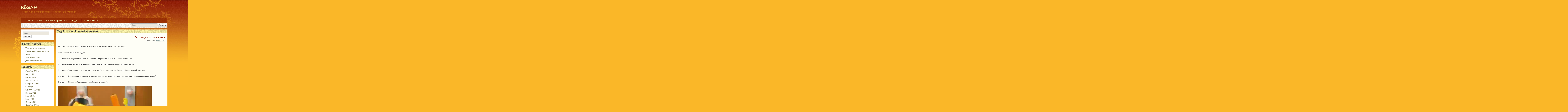

--- FILE ---
content_type: text/html; charset=UTF-8
request_url: https://rikonw.ru/tag/5-stadiy-prinyatiya/
body_size: 15097
content:
<!DOCTYPE html>
<html dir="ltr" lang="ru-RU" prefix="og: https://ogp.me/ns#">
<head>
<meta charset="UTF-8" />
<meta name="viewport" content="width=device-width, initial-scale=1, maximum-scale=1">

<link rel="profile" href="http://gmpg.org/xfn/11" />
<link rel="pingback" href="https://rikonw.ru/xmlrpc.php" />
<!--[if lt IE 9]>
<script src="https://rikonw.ru/wp-content/themes/oriental/js/html5.js" type="text/javascript"></script>
<![endif]-->


		<!-- All in One SEO 4.7.0 - aioseo.com -->
		<title>5 стадий принятия | RikoNw</title>
		<meta name="robots" content="max-image-preview:large" />
		<link rel="canonical" href="https://rikonw.ru/tag/5-stadiy-prinyatiya/" />
		<meta name="generator" content="All in One SEO (AIOSEO) 4.7.0" />
		<meta name="google" content="nositelinkssearchbox" />
		<script type="application/ld+json" class="aioseo-schema">
			{"@context":"https:\/\/schema.org","@graph":[{"@type":"BreadcrumbList","@id":"https:\/\/rikonw.ru\/tag\/5-stadiy-prinyatiya\/#breadcrumblist","itemListElement":[{"@type":"ListItem","@id":"https:\/\/rikonw.ru\/#listItem","position":1,"name":"\u0413\u043b\u0430\u0432\u043d\u0430\u044f \u0441\u0442\u0440\u0430\u043d\u0438\u0446\u0430","item":"https:\/\/rikonw.ru\/","nextItem":"https:\/\/rikonw.ru\/tag\/5-stadiy-prinyatiya\/#listItem"},{"@type":"ListItem","@id":"https:\/\/rikonw.ru\/tag\/5-stadiy-prinyatiya\/#listItem","position":2,"name":"5 \u0441\u0442\u0430\u0434\u0438\u0439 \u043f\u0440\u0438\u043d\u044f\u0442\u0438\u044f","previousItem":"https:\/\/rikonw.ru\/#listItem"}]},{"@type":"CollectionPage","@id":"https:\/\/rikonw.ru\/tag\/5-stadiy-prinyatiya\/#collectionpage","url":"https:\/\/rikonw.ru\/tag\/5-stadiy-prinyatiya\/","name":"5 \u0441\u0442\u0430\u0434\u0438\u0439 \u043f\u0440\u0438\u043d\u044f\u0442\u0438\u044f | RikoNw","inLanguage":"ru-RU","isPartOf":{"@id":"https:\/\/rikonw.ru\/#website"},"breadcrumb":{"@id":"https:\/\/rikonw.ru\/tag\/5-stadiy-prinyatiya\/#breadcrumblist"}},{"@type":"Organization","@id":"https:\/\/rikonw.ru\/#organization","name":"RikoNw","description":"\u041f\u0438\u0449\u0430 \u0434\u043b\u044f \u0440\u0430\u0437\u043c\u044b\u0448\u043b\u0435\u043d\u0438\u0439 \u0438\u043b\u0438 \u043f\u043e\u0438\u0441\u043a \u0441\u043c\u044b\u0441\u043b\u0430","url":"https:\/\/rikonw.ru\/"},{"@type":"WebSite","@id":"https:\/\/rikonw.ru\/#website","url":"https:\/\/rikonw.ru\/","name":"RikoNw","description":"\u041f\u0438\u0449\u0430 \u0434\u043b\u044f \u0440\u0430\u0437\u043c\u044b\u0448\u043b\u0435\u043d\u0438\u0439 \u0438\u043b\u0438 \u043f\u043e\u0438\u0441\u043a \u0441\u043c\u044b\u0441\u043b\u0430","inLanguage":"ru-RU","publisher":{"@id":"https:\/\/rikonw.ru\/#organization"}}]}
		</script>
		<!-- All in One SEO -->

<link rel='dns-prefetch' href='//www.googletagmanager.com' />
<link rel='dns-prefetch' href='//fonts.googleapis.com' />
<link rel='dns-prefetch' href='//pagead2.googlesyndication.com' />
<link rel="alternate" type="application/rss+xml" title="RikoNw &raquo; Лента" href="https://rikonw.ru/feed/" />
<link rel="alternate" type="application/rss+xml" title="RikoNw &raquo; Лента метки 5 стадий принятия" href="https://rikonw.ru/tag/5-stadiy-prinyatiya/feed/" />
<script type="text/javascript">
window._wpemojiSettings = {"baseUrl":"https:\/\/s.w.org\/images\/core\/emoji\/14.0.0\/72x72\/","ext":".png","svgUrl":"https:\/\/s.w.org\/images\/core\/emoji\/14.0.0\/svg\/","svgExt":".svg","source":{"concatemoji":"https:\/\/rikonw.ru\/wp-includes\/js\/wp-emoji-release.min.js?ver=6.2.8"}};
/*! This file is auto-generated */
!function(e,a,t){var n,r,o,i=a.createElement("canvas"),p=i.getContext&&i.getContext("2d");function s(e,t){p.clearRect(0,0,i.width,i.height),p.fillText(e,0,0);e=i.toDataURL();return p.clearRect(0,0,i.width,i.height),p.fillText(t,0,0),e===i.toDataURL()}function c(e){var t=a.createElement("script");t.src=e,t.defer=t.type="text/javascript",a.getElementsByTagName("head")[0].appendChild(t)}for(o=Array("flag","emoji"),t.supports={everything:!0,everythingExceptFlag:!0},r=0;r<o.length;r++)t.supports[o[r]]=function(e){if(p&&p.fillText)switch(p.textBaseline="top",p.font="600 32px Arial",e){case"flag":return s("\ud83c\udff3\ufe0f\u200d\u26a7\ufe0f","\ud83c\udff3\ufe0f\u200b\u26a7\ufe0f")?!1:!s("\ud83c\uddfa\ud83c\uddf3","\ud83c\uddfa\u200b\ud83c\uddf3")&&!s("\ud83c\udff4\udb40\udc67\udb40\udc62\udb40\udc65\udb40\udc6e\udb40\udc67\udb40\udc7f","\ud83c\udff4\u200b\udb40\udc67\u200b\udb40\udc62\u200b\udb40\udc65\u200b\udb40\udc6e\u200b\udb40\udc67\u200b\udb40\udc7f");case"emoji":return!s("\ud83e\udef1\ud83c\udffb\u200d\ud83e\udef2\ud83c\udfff","\ud83e\udef1\ud83c\udffb\u200b\ud83e\udef2\ud83c\udfff")}return!1}(o[r]),t.supports.everything=t.supports.everything&&t.supports[o[r]],"flag"!==o[r]&&(t.supports.everythingExceptFlag=t.supports.everythingExceptFlag&&t.supports[o[r]]);t.supports.everythingExceptFlag=t.supports.everythingExceptFlag&&!t.supports.flag,t.DOMReady=!1,t.readyCallback=function(){t.DOMReady=!0},t.supports.everything||(n=function(){t.readyCallback()},a.addEventListener?(a.addEventListener("DOMContentLoaded",n,!1),e.addEventListener("load",n,!1)):(e.attachEvent("onload",n),a.attachEvent("onreadystatechange",function(){"complete"===a.readyState&&t.readyCallback()})),(e=t.source||{}).concatemoji?c(e.concatemoji):e.wpemoji&&e.twemoji&&(c(e.twemoji),c(e.wpemoji)))}(window,document,window._wpemojiSettings);
</script>
<style type="text/css">
img.wp-smiley,
img.emoji {
	display: inline !important;
	border: none !important;
	box-shadow: none !important;
	height: 1em !important;
	width: 1em !important;
	margin: 0 0.07em !important;
	vertical-align: -0.1em !important;
	background: none !important;
	padding: 0 !important;
}
</style>
	<link rel='stylesheet' id='wp-block-library-css' href='https://rikonw.ru/wp-includes/css/dist/block-library/style.min.css?ver=6.2.8' type='text/css' media='all' />
<link rel='stylesheet' id='classic-theme-styles-css' href='https://rikonw.ru/wp-includes/css/classic-themes.min.css?ver=6.2.8' type='text/css' media='all' />
<style id='global-styles-inline-css' type='text/css'>
body{--wp--preset--color--black: #000000;--wp--preset--color--cyan-bluish-gray: #abb8c3;--wp--preset--color--white: #ffffff;--wp--preset--color--pale-pink: #f78da7;--wp--preset--color--vivid-red: #cf2e2e;--wp--preset--color--luminous-vivid-orange: #ff6900;--wp--preset--color--luminous-vivid-amber: #fcb900;--wp--preset--color--light-green-cyan: #7bdcb5;--wp--preset--color--vivid-green-cyan: #00d084;--wp--preset--color--pale-cyan-blue: #8ed1fc;--wp--preset--color--vivid-cyan-blue: #0693e3;--wp--preset--color--vivid-purple: #9b51e0;--wp--preset--gradient--vivid-cyan-blue-to-vivid-purple: linear-gradient(135deg,rgba(6,147,227,1) 0%,rgb(155,81,224) 100%);--wp--preset--gradient--light-green-cyan-to-vivid-green-cyan: linear-gradient(135deg,rgb(122,220,180) 0%,rgb(0,208,130) 100%);--wp--preset--gradient--luminous-vivid-amber-to-luminous-vivid-orange: linear-gradient(135deg,rgba(252,185,0,1) 0%,rgba(255,105,0,1) 100%);--wp--preset--gradient--luminous-vivid-orange-to-vivid-red: linear-gradient(135deg,rgba(255,105,0,1) 0%,rgb(207,46,46) 100%);--wp--preset--gradient--very-light-gray-to-cyan-bluish-gray: linear-gradient(135deg,rgb(238,238,238) 0%,rgb(169,184,195) 100%);--wp--preset--gradient--cool-to-warm-spectrum: linear-gradient(135deg,rgb(74,234,220) 0%,rgb(151,120,209) 20%,rgb(207,42,186) 40%,rgb(238,44,130) 60%,rgb(251,105,98) 80%,rgb(254,248,76) 100%);--wp--preset--gradient--blush-light-purple: linear-gradient(135deg,rgb(255,206,236) 0%,rgb(152,150,240) 100%);--wp--preset--gradient--blush-bordeaux: linear-gradient(135deg,rgb(254,205,165) 0%,rgb(254,45,45) 50%,rgb(107,0,62) 100%);--wp--preset--gradient--luminous-dusk: linear-gradient(135deg,rgb(255,203,112) 0%,rgb(199,81,192) 50%,rgb(65,88,208) 100%);--wp--preset--gradient--pale-ocean: linear-gradient(135deg,rgb(255,245,203) 0%,rgb(182,227,212) 50%,rgb(51,167,181) 100%);--wp--preset--gradient--electric-grass: linear-gradient(135deg,rgb(202,248,128) 0%,rgb(113,206,126) 100%);--wp--preset--gradient--midnight: linear-gradient(135deg,rgb(2,3,129) 0%,rgb(40,116,252) 100%);--wp--preset--duotone--dark-grayscale: url('#wp-duotone-dark-grayscale');--wp--preset--duotone--grayscale: url('#wp-duotone-grayscale');--wp--preset--duotone--purple-yellow: url('#wp-duotone-purple-yellow');--wp--preset--duotone--blue-red: url('#wp-duotone-blue-red');--wp--preset--duotone--midnight: url('#wp-duotone-midnight');--wp--preset--duotone--magenta-yellow: url('#wp-duotone-magenta-yellow');--wp--preset--duotone--purple-green: url('#wp-duotone-purple-green');--wp--preset--duotone--blue-orange: url('#wp-duotone-blue-orange');--wp--preset--font-size--small: 13px;--wp--preset--font-size--medium: 20px;--wp--preset--font-size--large: 36px;--wp--preset--font-size--x-large: 42px;--wp--preset--spacing--20: 0.44rem;--wp--preset--spacing--30: 0.67rem;--wp--preset--spacing--40: 1rem;--wp--preset--spacing--50: 1.5rem;--wp--preset--spacing--60: 2.25rem;--wp--preset--spacing--70: 3.38rem;--wp--preset--spacing--80: 5.06rem;--wp--preset--shadow--natural: 6px 6px 9px rgba(0, 0, 0, 0.2);--wp--preset--shadow--deep: 12px 12px 50px rgba(0, 0, 0, 0.4);--wp--preset--shadow--sharp: 6px 6px 0px rgba(0, 0, 0, 0.2);--wp--preset--shadow--outlined: 6px 6px 0px -3px rgba(255, 255, 255, 1), 6px 6px rgba(0, 0, 0, 1);--wp--preset--shadow--crisp: 6px 6px 0px rgba(0, 0, 0, 1);}:where(.is-layout-flex){gap: 0.5em;}body .is-layout-flow > .alignleft{float: left;margin-inline-start: 0;margin-inline-end: 2em;}body .is-layout-flow > .alignright{float: right;margin-inline-start: 2em;margin-inline-end: 0;}body .is-layout-flow > .aligncenter{margin-left: auto !important;margin-right: auto !important;}body .is-layout-constrained > .alignleft{float: left;margin-inline-start: 0;margin-inline-end: 2em;}body .is-layout-constrained > .alignright{float: right;margin-inline-start: 2em;margin-inline-end: 0;}body .is-layout-constrained > .aligncenter{margin-left: auto !important;margin-right: auto !important;}body .is-layout-constrained > :where(:not(.alignleft):not(.alignright):not(.alignfull)){max-width: var(--wp--style--global--content-size);margin-left: auto !important;margin-right: auto !important;}body .is-layout-constrained > .alignwide{max-width: var(--wp--style--global--wide-size);}body .is-layout-flex{display: flex;}body .is-layout-flex{flex-wrap: wrap;align-items: center;}body .is-layout-flex > *{margin: 0;}:where(.wp-block-columns.is-layout-flex){gap: 2em;}.has-black-color{color: var(--wp--preset--color--black) !important;}.has-cyan-bluish-gray-color{color: var(--wp--preset--color--cyan-bluish-gray) !important;}.has-white-color{color: var(--wp--preset--color--white) !important;}.has-pale-pink-color{color: var(--wp--preset--color--pale-pink) !important;}.has-vivid-red-color{color: var(--wp--preset--color--vivid-red) !important;}.has-luminous-vivid-orange-color{color: var(--wp--preset--color--luminous-vivid-orange) !important;}.has-luminous-vivid-amber-color{color: var(--wp--preset--color--luminous-vivid-amber) !important;}.has-light-green-cyan-color{color: var(--wp--preset--color--light-green-cyan) !important;}.has-vivid-green-cyan-color{color: var(--wp--preset--color--vivid-green-cyan) !important;}.has-pale-cyan-blue-color{color: var(--wp--preset--color--pale-cyan-blue) !important;}.has-vivid-cyan-blue-color{color: var(--wp--preset--color--vivid-cyan-blue) !important;}.has-vivid-purple-color{color: var(--wp--preset--color--vivid-purple) !important;}.has-black-background-color{background-color: var(--wp--preset--color--black) !important;}.has-cyan-bluish-gray-background-color{background-color: var(--wp--preset--color--cyan-bluish-gray) !important;}.has-white-background-color{background-color: var(--wp--preset--color--white) !important;}.has-pale-pink-background-color{background-color: var(--wp--preset--color--pale-pink) !important;}.has-vivid-red-background-color{background-color: var(--wp--preset--color--vivid-red) !important;}.has-luminous-vivid-orange-background-color{background-color: var(--wp--preset--color--luminous-vivid-orange) !important;}.has-luminous-vivid-amber-background-color{background-color: var(--wp--preset--color--luminous-vivid-amber) !important;}.has-light-green-cyan-background-color{background-color: var(--wp--preset--color--light-green-cyan) !important;}.has-vivid-green-cyan-background-color{background-color: var(--wp--preset--color--vivid-green-cyan) !important;}.has-pale-cyan-blue-background-color{background-color: var(--wp--preset--color--pale-cyan-blue) !important;}.has-vivid-cyan-blue-background-color{background-color: var(--wp--preset--color--vivid-cyan-blue) !important;}.has-vivid-purple-background-color{background-color: var(--wp--preset--color--vivid-purple) !important;}.has-black-border-color{border-color: var(--wp--preset--color--black) !important;}.has-cyan-bluish-gray-border-color{border-color: var(--wp--preset--color--cyan-bluish-gray) !important;}.has-white-border-color{border-color: var(--wp--preset--color--white) !important;}.has-pale-pink-border-color{border-color: var(--wp--preset--color--pale-pink) !important;}.has-vivid-red-border-color{border-color: var(--wp--preset--color--vivid-red) !important;}.has-luminous-vivid-orange-border-color{border-color: var(--wp--preset--color--luminous-vivid-orange) !important;}.has-luminous-vivid-amber-border-color{border-color: var(--wp--preset--color--luminous-vivid-amber) !important;}.has-light-green-cyan-border-color{border-color: var(--wp--preset--color--light-green-cyan) !important;}.has-vivid-green-cyan-border-color{border-color: var(--wp--preset--color--vivid-green-cyan) !important;}.has-pale-cyan-blue-border-color{border-color: var(--wp--preset--color--pale-cyan-blue) !important;}.has-vivid-cyan-blue-border-color{border-color: var(--wp--preset--color--vivid-cyan-blue) !important;}.has-vivid-purple-border-color{border-color: var(--wp--preset--color--vivid-purple) !important;}.has-vivid-cyan-blue-to-vivid-purple-gradient-background{background: var(--wp--preset--gradient--vivid-cyan-blue-to-vivid-purple) !important;}.has-light-green-cyan-to-vivid-green-cyan-gradient-background{background: var(--wp--preset--gradient--light-green-cyan-to-vivid-green-cyan) !important;}.has-luminous-vivid-amber-to-luminous-vivid-orange-gradient-background{background: var(--wp--preset--gradient--luminous-vivid-amber-to-luminous-vivid-orange) !important;}.has-luminous-vivid-orange-to-vivid-red-gradient-background{background: var(--wp--preset--gradient--luminous-vivid-orange-to-vivid-red) !important;}.has-very-light-gray-to-cyan-bluish-gray-gradient-background{background: var(--wp--preset--gradient--very-light-gray-to-cyan-bluish-gray) !important;}.has-cool-to-warm-spectrum-gradient-background{background: var(--wp--preset--gradient--cool-to-warm-spectrum) !important;}.has-blush-light-purple-gradient-background{background: var(--wp--preset--gradient--blush-light-purple) !important;}.has-blush-bordeaux-gradient-background{background: var(--wp--preset--gradient--blush-bordeaux) !important;}.has-luminous-dusk-gradient-background{background: var(--wp--preset--gradient--luminous-dusk) !important;}.has-pale-ocean-gradient-background{background: var(--wp--preset--gradient--pale-ocean) !important;}.has-electric-grass-gradient-background{background: var(--wp--preset--gradient--electric-grass) !important;}.has-midnight-gradient-background{background: var(--wp--preset--gradient--midnight) !important;}.has-small-font-size{font-size: var(--wp--preset--font-size--small) !important;}.has-medium-font-size{font-size: var(--wp--preset--font-size--medium) !important;}.has-large-font-size{font-size: var(--wp--preset--font-size--large) !important;}.has-x-large-font-size{font-size: var(--wp--preset--font-size--x-large) !important;}
.wp-block-navigation a:where(:not(.wp-element-button)){color: inherit;}
:where(.wp-block-columns.is-layout-flex){gap: 2em;}
.wp-block-pullquote{font-size: 1.5em;line-height: 1.6;}
</style>
<link rel='stylesheet' id='fv_flowplayer-css' href='https://rikonw.ru/wp-content/fv-flowplayer-custom/style-1.css?ver=1767251842' type='text/css' media='all' />
<link rel='stylesheet' id='wpctc_wpctc-css' href='https://rikonw.ru/wp-content/plugins/wp-category-tag-could/css/wpctc.min.css?ver=1.7.1' type='text/css' media='all' />
<link rel='stylesheet' id='dashicons-css' href='https://rikonw.ru/wp-includes/css/dashicons.min.css?ver=6.2.8' type='text/css' media='all' />
<link rel='stylesheet' id='style-css' href='https://rikonw.ru/wp-content/themes/oriental/style.css?ver=1.3.12' type='text/css' media='all' />
<link rel='stylesheet' id='googleFonts-css' href='//fonts.googleapis.com/css?family=Cabin%7CSignika&#038;ver=6.2.8' type='text/css' media='all' />
<link rel='stylesheet' id='wp-pagenavi-css' href='https://rikonw.ru/wp-content/plugins/wp-pagenavi/pagenavi-css.css?ver=2.70' type='text/css' media='all' />
<script type='text/javascript' src='https://rikonw.ru/wp-includes/js/swfobject.js?ver=2.2-20120417' id='swfobject-js'></script>
<script type='text/javascript' src='https://rikonw.ru/wp-includes/js/jquery/jquery.min.js?ver=3.6.4' id='jquery-core-js'></script>
<script type='text/javascript' src='https://rikonw.ru/wp-includes/js/jquery/jquery-migrate.min.js?ver=3.4.0' id='jquery-migrate-js'></script>

<!-- Google Analytics snippet added by Site Kit -->
<script type='text/javascript' src='https://www.googletagmanager.com/gtag/js?id=UA-63541960-1' id='google_gtagjs-js' async></script>
<script type='text/javascript' id='google_gtagjs-js-after'>
window.dataLayer = window.dataLayer || [];function gtag(){dataLayer.push(arguments);}
gtag('set', 'linker', {"domains":["rikonw.ru"]} );
gtag("js", new Date());
gtag("set", "developer_id.dZTNiMT", true);
gtag("config", "UA-63541960-1", {"anonymize_ip":true});
</script>

<!-- End Google Analytics snippet added by Site Kit -->
<link rel="https://api.w.org/" href="https://rikonw.ru/wp-json/" /><link rel="alternate" type="application/json" href="https://rikonw.ru/wp-json/wp/v2/tags/85" /><link rel="EditURI" type="application/rsd+xml" title="RSD" href="https://rikonw.ru/xmlrpc.php?rsd" />
<link rel="wlwmanifest" type="application/wlwmanifest+xml" href="https://rikonw.ru/wp-includes/wlwmanifest.xml" />
<meta name="generator" content="WordPress 6.2.8" />
<script type="text/javascript" src="https://rikonw.ru/wp-content/plugins/flash-video-player/swfobject.js"></script>
<meta name="generator" content="Site Kit by Google 1.96.0" />
<!-- Google AdSense snippet added by Site Kit -->
<meta name="google-adsense-platform-account" content="ca-host-pub-2644536267352236">
<meta name="google-adsense-platform-domain" content="sitekit.withgoogle.com">
<!-- End Google AdSense snippet added by Site Kit -->

<!-- Google AdSense snippet added by Site Kit -->
<script async="async" src="https://pagead2.googlesyndication.com/pagead/js/adsbygoogle.js?client=ca-pub-1897425646031354&amp;host=ca-host-pub-2644536267352236" crossorigin="anonymous" type="text/javascript"></script>

<!-- End Google AdSense snippet added by Site Kit -->
<link rel="icon" href="https://rikonw.ru/wp-content/uploads/2014/02/cropped-Snimok-ekrana-2014-01-24-v-13.20.582-32x32.png" sizes="32x32" />
<link rel="icon" href="https://rikonw.ru/wp-content/uploads/2014/02/cropped-Snimok-ekrana-2014-01-24-v-13.20.582-192x192.png" sizes="192x192" />
<link rel="apple-touch-icon" href="https://rikonw.ru/wp-content/uploads/2014/02/cropped-Snimok-ekrana-2014-01-24-v-13.20.582-180x180.png" />
<meta name="msapplication-TileImage" content="https://rikonw.ru/wp-content/uploads/2014/02/cropped-Snimok-ekrana-2014-01-24-v-13.20.582-270x270.png" />
</head>

<body class="archive tag tag-5-stadiy-prinyatiya tag-85">
<div id="page" class="hfeed site">
	<header id="masthead" class="site-header" role="banner">
		<section>
			<h1 class="site-title"><a href="https://rikonw.ru/" title="RikoNw" rel="home">RikoNw</a></h1>
			<h2 class="site-description">Пища для размышлений или поиск смысла</h2>
		</section>
	</header><!-- #masthead .site-header -->
	<div id="nav-menu-wrapper">
		<nav role="navigation" class="site-navigation main-navigation">
			<div class="menu"><ul>
<li ><a href="https://rikonw.ru/">Главная</a></li><li class="page_item page-item-775 page_item_has_children"><a href="https://rikonw.ru/category/sap/">SAP</a>
<ul class='children'>
	<li class="page_item page-item-316"><a href="https://rikonw.ru/category/sap/sap-yumor/">SAP-юмор</a></li>
	<li class="page_item page-item-640"><a href="https://rikonw.ru/sap/poisk-sap/">Поиск SAP</a></li>
</ul>
</li>
<li class="page_item page-item-351 page_item_has_children"><a href="https://rikonw.ru/category/adminstvo/">Администрирование</a>
<ul class='children'>
	<li class="page_item page-item-325"><a href="https://rikonw.ru/category/linux/">Linux</a></li>
	<li class="page_item page-item-314"><a href="https://rikonw.ru/category/sap/">SAP</a></li>
	<li class="page_item page-item-203"><a href="https://rikonw.ru/category/mac-os/">Пользователям MacOS</a></li>
</ul>
</li>
<li class="page_item page-item-356"><a href="https://rikonw.ru/category/anekdotyi/">Анекдоты</a></li>
<li class="page_item page-item-4013 page_item_has_children"><a href="https://rikonw.ru/poisk-smisla/">Поиск смысла</a>
<ul class='children'>
	<li class="page_item page-item-130"><a href="https://rikonw.ru/category/lyubimyie-paradoksyi/">Парадоксы</a></li>
	<li class="page_item page-item-191"><a href="https://rikonw.ru/category/pritchi/">Притчи</a></li>
	<li class="page_item page-item-93"><a href="https://rikonw.ru/category/rasshiryaem-slovarnyiy-zapas/">Словарный запас</a></li>
	<li class="page_item page-item-2500"><a href="https://rikonw.ru/category/filmyi-so-smyislom/">Фильмы со смыслом</a></li>
</ul>
</li>
</ul></div>
			<div id="search-bar">	<form method="get" id="searchform" action="https://rikonw.ru/" role="search">
		<label for="s" class="assistive-text">Search</label>
		<input type="text" class="field" name="s" id="s" placeholder="Search &hellip;" />
		<input type="submit" class="submit" name="submit" id="searchsubmit" value="Search" />
	</form>
</div>
			<div id="more"></div>
		</nav>
	</div>
	<div id="main">
		<section id="primary" class="site-content">
			<div id="content" role="main">

			
				<header class="page-header">
					<h1 class="page-title">
						Tag Archives: <span>5 стадий принятия</span>					</h1>
									</header>

				
				
								
					
<article id="post-242" class="post-242 post type-post status-publish format-standard hentry category-poisk-smisla tag-5-stadiy-prinyatiya">
	<header class="entry-header">
		<h1 class="entry-title"><a href="https://rikonw.ru/5-stadiy-prinyatiya/" title="Permalink to 5 стадий принятия" rel="bookmark">5 стадий принятия</a></h1>
						<div class="entry-meta">
			Posted on <a href="https://rikonw.ru/5-stadiy-prinyatiya/" title="22:42" rel="bookmark"><time class="entry-date" datetime="2013-06-24T22:42:17+04:00" pubdate>24.06.2013</time></a><span class="byline"> by <span class="author vcard"><a class="url fn n" href="https://rikonw.ru/author/rikonw/" title="View all posts by rikonw" rel="author">rikonw</a></span></span>		</div><!-- .entry-meta -->
			</header><!-- .entry-header -->

		<div class="entry-content">
				<p>И хотя это все и выглядит смешно, на самом деле это истина.</p>
<p><span style="font-size: small;">Собственно, вот эти 5 стадий:</span></p>
<p><span style="font-size: small;">1 стадия – Отрицание (человек отказывается принимать то, что с ним случилось);</span></p>
<p><span style="font-size: small;">2 стадия – Гнев (на этом этапе проявляется агрессия ко всему окружающему миру);</span></p>
<p><span style="font-size: small;">3 стадия – Торг (появляются мысли о том, чтобы договориться с Богом о более лучшей участи);</span></p>
<p><span style="font-size: small;">4 стадия – Депрессия (на донном этапе человек может круглые сутки находится в депрессивном состоянии);</span></p>
<p><span style="font-size: small;">5 стадия – Принятие (согласие с неизбежной участью).</span></p>
<div style="width: 640px;" class="wp-video"><!--[if lt IE 9]><script>document.createElement('video');</script><![endif]-->
<video class="wp-video-shortcode" id="video-242-1" width="640" height="480" preload="metadata" controls="controls"><source type="video/mp4" src="https://rikonw.ru/wp-content/uploads/2013/06/5-stadiy.mp4?_=1" /><a href="https://rikonw.ru/wp-content/uploads/2013/06/5-stadiy.mp4">https://rikonw.ru/wp-content/uploads/2013/06/5-stadiy.mp4</a></video></div>
<p> <a href="https://rikonw.ru/5-stadiy-prinyatiya/#more-242" class="more-link">Продолжить чтение <span class="meta-nav">&raquo;</span></a></p>
			</div><!-- .entry-content -->
	
	<footer class="entry-meta">
								<span class="cat-links">
				Опубликовано в <a href="https://rikonw.ru/category/poisk-smisla/" rel="category tag">Поиск смысла</a>			</span>
			
						<span class="sep"> | </span>
			<span class="tag-links">
				Тэги <a href="https://rikonw.ru/tag/5-stadiy-prinyatiya/" rel="tag">5 стадий принятия</a>			</span>
					
		
	</footer><!-- #entry-meta -->
</article><!-- #post-242 -->

				
					<nav role="navigation" id="nav-below" class="site-navigation paging-navigation">
		<h1 class="assistive-text">Post navigation</h1>

	
	</nav><!-- #nav-below -->
	
			
			</div><!-- #content -->
		</section><!-- #primary .site-content -->

		<div id="secondary" class="widget-area" role="complementary">
						<aside id="search-2" class="widget widget_search">	<form method="get" id="searchform" action="https://rikonw.ru/" role="search">
		<label for="s" class="assistive-text">Search</label>
		<input type="text" class="field" name="s" id="s" placeholder="Search &hellip;" />
		<input type="submit" class="submit" name="submit" id="searchsubmit" value="Search" />
	</form>
</aside>
		<aside id="recent-posts-2" class="widget widget_recent_entries">
		<h2 class="widget-title">Свежие записи</h2>
		<ul>
											<li>
					<a href="https://rikonw.ru/show-must-go-on/">The show must go on</a>
									</li>
											<li>
					<a href="https://rikonw.ru/kauzalnaya-zamknutost/">Каузальная замкнутость</a>
									</li>
											<li>
					<a href="https://rikonw.ru/linkos/">Линкос </a>
									</li>
											<li>
					<a href="https://rikonw.ru/emerdzhentnost/">Эмерджентность</a>
									</li>
											<li>
					<a href="https://rikonw.ru/dve-vozmozhnosti/">Две возможности</a>
									</li>
					</ul>

		</aside><aside id="archives-2" class="widget widget_archive"><h2 class="widget-title">Архивы</h2>
			<ul>
					<li><a href='https://rikonw.ru/2023/10/'>Октябрь 2023</a></li>
	<li><a href='https://rikonw.ru/2022/08/'>Август 2022</a></li>
	<li><a href='https://rikonw.ru/2022/07/'>Июль 2022</a></li>
	<li><a href='https://rikonw.ru/2022/04/'>Апрель 2022</a></li>
	<li><a href='https://rikonw.ru/2022/02/'>Февраль 2022</a></li>
	<li><a href='https://rikonw.ru/2021/10/'>Октябрь 2021</a></li>
	<li><a href='https://rikonw.ru/2021/09/'>Сентябрь 2021</a></li>
	<li><a href='https://rikonw.ru/2021/06/'>Июнь 2021</a></li>
	<li><a href='https://rikonw.ru/2021/05/'>Май 2021</a></li>
	<li><a href='https://rikonw.ru/2021/03/'>Март 2021</a></li>
	<li><a href='https://rikonw.ru/2021/01/'>Январь 2021</a></li>
	<li><a href='https://rikonw.ru/2020/12/'>Декабрь 2020</a></li>
	<li><a href='https://rikonw.ru/2020/11/'>Ноябрь 2020</a></li>
	<li><a href='https://rikonw.ru/2020/10/'>Октябрь 2020</a></li>
	<li><a href='https://rikonw.ru/2020/08/'>Август 2020</a></li>
	<li><a href='https://rikonw.ru/2020/07/'>Июль 2020</a></li>
	<li><a href='https://rikonw.ru/2020/06/'>Июнь 2020</a></li>
	<li><a href='https://rikonw.ru/2020/03/'>Март 2020</a></li>
	<li><a href='https://rikonw.ru/2020/01/'>Январь 2020</a></li>
	<li><a href='https://rikonw.ru/2019/12/'>Декабрь 2019</a></li>
	<li><a href='https://rikonw.ru/2019/08/'>Август 2019</a></li>
	<li><a href='https://rikonw.ru/2019/05/'>Май 2019</a></li>
	<li><a href='https://rikonw.ru/2019/03/'>Март 2019</a></li>
	<li><a href='https://rikonw.ru/2019/02/'>Февраль 2019</a></li>
	<li><a href='https://rikonw.ru/2019/01/'>Январь 2019</a></li>
	<li><a href='https://rikonw.ru/2018/10/'>Октябрь 2018</a></li>
	<li><a href='https://rikonw.ru/2018/09/'>Сентябрь 2018</a></li>
	<li><a href='https://rikonw.ru/2018/08/'>Август 2018</a></li>
	<li><a href='https://rikonw.ru/2018/07/'>Июль 2018</a></li>
	<li><a href='https://rikonw.ru/2018/05/'>Май 2018</a></li>
	<li><a href='https://rikonw.ru/2018/03/'>Март 2018</a></li>
	<li><a href='https://rikonw.ru/2018/02/'>Февраль 2018</a></li>
	<li><a href='https://rikonw.ru/2017/12/'>Декабрь 2017</a></li>
	<li><a href='https://rikonw.ru/2017/11/'>Ноябрь 2017</a></li>
	<li><a href='https://rikonw.ru/2017/10/'>Октябрь 2017</a></li>
	<li><a href='https://rikonw.ru/2017/09/'>Сентябрь 2017</a></li>
	<li><a href='https://rikonw.ru/2017/07/'>Июль 2017</a></li>
	<li><a href='https://rikonw.ru/2017/05/'>Май 2017</a></li>
	<li><a href='https://rikonw.ru/2017/04/'>Апрель 2017</a></li>
	<li><a href='https://rikonw.ru/2017/03/'>Март 2017</a></li>
	<li><a href='https://rikonw.ru/2017/02/'>Февраль 2017</a></li>
	<li><a href='https://rikonw.ru/2016/12/'>Декабрь 2016</a></li>
	<li><a href='https://rikonw.ru/2016/11/'>Ноябрь 2016</a></li>
	<li><a href='https://rikonw.ru/2016/10/'>Октябрь 2016</a></li>
	<li><a href='https://rikonw.ru/2016/09/'>Сентябрь 2016</a></li>
	<li><a href='https://rikonw.ru/2016/07/'>Июль 2016</a></li>
	<li><a href='https://rikonw.ru/2016/06/'>Июнь 2016</a></li>
	<li><a href='https://rikonw.ru/2016/05/'>Май 2016</a></li>
	<li><a href='https://rikonw.ru/2016/04/'>Апрель 2016</a></li>
	<li><a href='https://rikonw.ru/2016/02/'>Февраль 2016</a></li>
	<li><a href='https://rikonw.ru/2016/01/'>Январь 2016</a></li>
	<li><a href='https://rikonw.ru/2015/12/'>Декабрь 2015</a></li>
	<li><a href='https://rikonw.ru/2015/11/'>Ноябрь 2015</a></li>
	<li><a href='https://rikonw.ru/2015/10/'>Октябрь 2015</a></li>
	<li><a href='https://rikonw.ru/2015/09/'>Сентябрь 2015</a></li>
	<li><a href='https://rikonw.ru/2015/07/'>Июль 2015</a></li>
	<li><a href='https://rikonw.ru/2015/06/'>Июнь 2015</a></li>
	<li><a href='https://rikonw.ru/2015/05/'>Май 2015</a></li>
	<li><a href='https://rikonw.ru/2015/04/'>Апрель 2015</a></li>
	<li><a href='https://rikonw.ru/2015/03/'>Март 2015</a></li>
	<li><a href='https://rikonw.ru/2015/02/'>Февраль 2015</a></li>
	<li><a href='https://rikonw.ru/2015/01/'>Январь 2015</a></li>
	<li><a href='https://rikonw.ru/2014/12/'>Декабрь 2014</a></li>
	<li><a href='https://rikonw.ru/2014/11/'>Ноябрь 2014</a></li>
	<li><a href='https://rikonw.ru/2014/10/'>Октябрь 2014</a></li>
	<li><a href='https://rikonw.ru/2014/09/'>Сентябрь 2014</a></li>
	<li><a href='https://rikonw.ru/2014/05/'>Май 2014</a></li>
	<li><a href='https://rikonw.ru/2014/04/'>Апрель 2014</a></li>
	<li><a href='https://rikonw.ru/2014/03/'>Март 2014</a></li>
	<li><a href='https://rikonw.ru/2014/02/'>Февраль 2014</a></li>
	<li><a href='https://rikonw.ru/2014/01/'>Январь 2014</a></li>
	<li><a href='https://rikonw.ru/2013/12/'>Декабрь 2013</a></li>
	<li><a href='https://rikonw.ru/2013/11/'>Ноябрь 2013</a></li>
	<li><a href='https://rikonw.ru/2013/10/'>Октябрь 2013</a></li>
	<li><a href='https://rikonw.ru/2013/08/'>Август 2013</a></li>
	<li><a href='https://rikonw.ru/2013/07/'>Июль 2013</a></li>
	<li><a href='https://rikonw.ru/2013/06/'>Июнь 2013</a></li>
	<li><a href='https://rikonw.ru/2013/05/'>Май 2013</a></li>
			</ul>

			</aside><aside id="categories-2" class="widget widget_categories"><h2 class="widget-title">Рубрики</h2>
			<ul>
					<li class="cat-item cat-item-6"><a href="https://rikonw.ru/category/flash-%d0%b8%d0%b3%d1%80%d1%83%d1%88%d0%ba%d0%b8/">Flash-игрушки</a>
</li>
	<li class="cat-item cat-item-30"><a href="https://rikonw.ru/category/linux/">Linux</a>
</li>
	<li class="cat-item cat-item-17"><a href="https://rikonw.ru/category/mac-os/">MAC OS</a>
</li>
	<li class="cat-item cat-item-28"><a href="https://rikonw.ru/category/sap/">SAP</a>
</li>
	<li class="cat-item cat-item-29"><a href="https://rikonw.ru/category/anekdotyi/sap-yumor/">SAP-юмор</a>
</li>
	<li class="cat-item cat-item-32"><a href="https://rikonw.ru/category/adminstvo/">Админство</a>
</li>
	<li class="cat-item cat-item-33"><a href="https://rikonw.ru/category/anekdotyi/">Анекдоты</a>
</li>
	<li class="cat-item cat-item-10"><a href="https://rikonw.ru/category/k-chemu-byi-eto/">К чему бы это</a>
</li>
	<li class="cat-item cat-item-8"><a href="https://rikonw.ru/category/lyubimyie-paradoksyi/">Любимые парадоксы</a>
</li>
	<li class="cat-item cat-item-1"><a href="https://rikonw.ru/category/poisk-smisla/">Поиск смысла</a>
</li>
	<li class="cat-item cat-item-9"><a href="https://rikonw.ru/category/pritchi/">Притчи</a>
</li>
	<li class="cat-item cat-item-54"><a href="https://rikonw.ru/category/proishozhdenie-slov/">Происхождение слов</a>
</li>
	<li class="cat-item cat-item-7"><a href="https://rikonw.ru/category/rasshiryaem-slovarnyiy-zapas/">Расширяем словарный запас</a>
</li>
	<li class="cat-item cat-item-35"><a href="https://rikonw.ru/category/filmyi-so-smyislom/">Фильмы со смыслом</a>
</li>
	<li class="cat-item cat-item-12"><a href="https://rikonw.ru/category/anekdotyi/chernyiy-yumor/">Черный юмор</a>
</li>
			</ul>

			</aside><aside id="wpctc_widget-2" class="widget widget_wpctc_widget">    <div
        id="wpctc_widget-2-tagcloud"
        class='wpctc-wpctc_widget-2       wpctc-flat'>
        <a href="https://rikonw.ru/tag/5-stadiy-prinyatiya/" class="tag-cloud-link tag-link-85 tag-link-position-1" style="font-size: 75%;" aria-label="5 стадий принятия (1 элемент)">5 стадий принятия</a>
<a href="https://rikonw.ru/tag/allways-on-top/" class="tag-cloud-link tag-link-14 tag-link-position-2" style="font-size: 75%;" aria-label="allways on top (1 элемент)">allways on top</a>
<a href="https://rikonw.ru/tag/amd64/" class="tag-cloud-link tag-link-67 tag-link-position-3" style="font-size: 75%;" aria-label="amd64 (1 элемент)">amd64</a>
<a href="https://rikonw.ru/tag/bat/" class="tag-cloud-link tag-link-61 tag-link-position-4" style="font-size: 75%;" aria-label="bat (1 элемент)">bat</a>
<a href="https://rikonw.ru/tag/cmd/" class="tag-cloud-link tag-link-62 tag-link-position-5" style="font-size: 75%;" aria-label="cmd (1 элемент)">cmd</a>
<a href="https://rikonw.ru/tag/data-protection/" class="tag-cloud-link tag-link-117 tag-link-position-6" style="font-size: 75%;" aria-label="data protection (1 элемент)">data protection</a>
<a href="https://rikonw.ru/tag/enabler/" class="tag-cloud-link tag-link-19 tag-link-position-7" style="font-size: 75%;" aria-label="enabler (1 элемент)">enabler</a>
<a href="https://rikonw.ru/tag/esxi/" class="tag-cloud-link tag-link-102 tag-link-position-8" style="font-size: 75%;" aria-label="esxi (1 элемент)">esxi</a>
<a href="https://rikonw.ru/tag/firefox/" class="tag-cloud-link tag-link-90 tag-link-position-9" style="font-size: 75%;" aria-label="firefox (1 элемент)">firefox</a>
<a href="https://rikonw.ru/tag/fstab/" class="tag-cloud-link tag-link-49 tag-link-position-10" style="font-size: 75%;" aria-label="fstab (1 элемент)">fstab</a>
<a href="https://rikonw.ru/tag/generator/" class="tag-cloud-link tag-link-22 tag-link-position-11" style="font-size: 75%;" aria-label="generator (1 элемент)">generator</a>
<a href="https://rikonw.ru/tag/hana-odbc/" class="tag-cloud-link tag-link-127 tag-link-position-12" style="font-size: 75%;" aria-label="hana odbc (1 элемент)">hana odbc</a>
<a href="https://rikonw.ru/tag/linux-backup-on-windows-folder/" class="tag-cloud-link tag-link-51 tag-link-position-13" style="font-size: 75%;" aria-label="linux backup on windows folder (1 элемент)">linux backup on windows folder</a>
<a href="https://rikonw.ru/tag/linux-cifs/" class="tag-cloud-link tag-link-47 tag-link-position-14" style="font-size: 75%;" aria-label="linux cifs (1 элемент)">linux cifs</a>
<a href="https://rikonw.ru/tag/linux-env/" class="tag-cloud-link tag-link-44 tag-link-position-15" style="font-size: 75%;" aria-label="linux env (1 элемент)">linux env</a>
<a href="https://rikonw.ru/tag/mac/" class="tag-cloud-link tag-link-13 tag-link-position-16" style="font-size: 75%;" aria-label="mac (1 элемент)">mac</a>
<a href="https://rikonw.ru/tag/macos/" class="tag-cloud-link tag-link-15 tag-link-position-17" style="font-size: 100%;" aria-label="macos (3 элемента)">macos</a>
<a href="https://rikonw.ru/tag/macos-denied-since-it-was-quarantined/" class="tag-cloud-link tag-link-77 tag-link-position-18" style="font-size: 75%;" aria-label="macos denied since it was quarantined (1 элемент)">macos denied since it was quarantined</a>
<a href="https://rikonw.ru/tag/mac-os-returning-10-9-1-instead-of-10-10-1/" class="tag-cloud-link tag-link-76 tag-link-position-19" style="font-size: 75%;" aria-label="mac os returning 10.9.1 instead of 10.10.1 (1 элемент)">mac os returning 10.9.1 instead of 10.10.1</a>
<a href="https://rikonw.ru/tag/mac-os-tftp/" class="tag-cloud-link tag-link-111 tag-link-position-20" style="font-size: 75%;" aria-label="mac os tftp (1 элемент)">mac os tftp</a>
<a href="https://rikonw.ru/tag/matrix-asato-maa/" class="tag-cloud-link tag-link-104 tag-link-position-21" style="font-size: 75%;" aria-label="matrix asato maa (1 элемент)">matrix asato maa</a>
<a href="https://rikonw.ru/tag/motorola-rfc6000-default-password/" class="tag-cloud-link tag-link-112 tag-link-position-22" style="font-size: 75%;" aria-label="Motorola RFC6000 default password (1 элемент)">Motorola RFC6000 default password</a>
<a href="https://rikonw.ru/tag/mount/" class="tag-cloud-link tag-link-48 tag-link-position-23" style="font-size: 75%;" aria-label="mount (1 элемент)">mount</a>
<a href="https://rikonw.ru/tag/nginx-rewrite-rule-wordpress/" class="tag-cloud-link tag-link-86 tag-link-position-24" style="font-size: 75%;" aria-label="nginx rewrite rule wordpress (1 элемент)">nginx rewrite rule wordpress</a>
<a href="https://rikonw.ru/tag/ob52-ne-izmenyaemo-v-qa-sisteme/" class="tag-cloud-link tag-link-72 tag-link-position-25" style="font-size: 75%;" aria-label="OB52 — Не изменяемо в QA системе (1 элемент)">OB52 — Не изменяемо в QA системе</a>
<a href="https://rikonw.ru/tag/ops-connect/" class="tag-cloud-link tag-link-115 tag-link-position-26" style="font-size: 75%;" aria-label="ops$-Connect (1 элемент)">ops$-Connect</a>
<a href="https://rikonw.ru/tag/ops-user/" class="tag-cloud-link tag-link-114 tag-link-position-27" style="font-size: 75%;" aria-label="ops$-User (1 элемент)">ops$-User</a>
<a href="https://rikonw.ru/tag/oracle/" class="tag-cloud-link tag-link-43 tag-link-position-28" style="font-size: 75%;" aria-label="oracle (1 элемент)">oracle</a>
<a href="https://rikonw.ru/tag/oracle-tablespace/" class="tag-cloud-link tag-link-105 tag-link-position-29" style="font-size: 75%;" aria-label="oracle tablespace (1 элемент)">oracle tablespace</a>
<a href="https://rikonw.ru/tag/password/" class="tag-cloud-link tag-link-21 tag-link-position-30" style="font-size: 75%;" aria-label="password (1 элемент)">password</a>
<a href="https://rikonw.ru/tag/sap-2/" class="tag-cloud-link tag-link-42 tag-link-position-31" style="font-size: 90%;" aria-label="sap (2 элемента)">sap</a>
<a href="https://rikonw.ru/tag/sap-ads-adobe-document-services/" class="tag-cloud-link tag-link-38 tag-link-position-32" style="font-size: 75%;" aria-label="sap ads adobe document services (1 элемент)">sap ads adobe document services</a>
<a href="https://rikonw.ru/tag/sap-debug/" class="tag-cloud-link tag-link-87 tag-link-position-33" style="font-size: 75%;" aria-label="sap debug (1 элемент)">sap debug</a>
<a href="https://rikonw.ru/tag/sap-gui/" class="tag-cloud-link tag-link-83 tag-link-position-34" style="font-size: 75%;" aria-label="sap gui (1 элемент)">sap gui</a>
<a href="https://rikonw.ru/tag/sap-gui-7-40-rev-6/" class="tag-cloud-link tag-link-109 tag-link-position-35" style="font-size: 75%;" aria-label="sap gui 7.40 rev 6 (1 элемент)">sap gui 7.40 rev 6</a>
<a href="https://rikonw.ru/tag/sap-gui-for-mac-os/" class="tag-cloud-link tag-link-108 tag-link-position-36" style="font-size: 75%;" aria-label="sap gui for mac os (1 элемент)">sap gui for mac os</a>
<a href="https://rikonw.ru/tag/sap-gui-mac-os-7-4/" class="tag-cloud-link tag-link-84 tag-link-position-37" style="font-size: 75%;" aria-label="sap gui mac os 7.4 (1 элемент)">sap gui mac os 7.4</a>
<a href="https://rikonw.ru/tag/sap-hana/" class="tag-cloud-link tag-link-126 tag-link-position-38" style="font-size: 75%;" aria-label="sap hana (1 элемент)">sap hana</a>
<a href="https://rikonw.ru/tag/sap-hana-odbc-direct-connect/" class="tag-cloud-link tag-link-125 tag-link-position-39" style="font-size: 75%;" aria-label="sap hana odbc direct connect (1 элемент)">sap hana odbc direct connect</a>
<a href="https://rikonw.ru/tag/sap-java-jdk/" class="tag-cloud-link tag-link-31 tag-link-position-40" style="font-size: 75%;" aria-label="sap java jdk (1 элемент)">sap java jdk</a>
<a href="https://rikonw.ru/tag/sap-niping/" class="tag-cloud-link tag-link-70 tag-link-position-41" style="font-size: 75%;" aria-label="SAP NIPING (1 элемент)">SAP NIPING</a>
<a href="https://rikonw.ru/tag/sap-scm-ewm/" class="tag-cloud-link tag-link-55 tag-link-position-42" style="font-size: 75%;" aria-label="sap scm ewm (1 элемент)">sap scm ewm</a>
<a href="https://rikonw.ru/tag/sap-stms/" class="tag-cloud-link tag-link-94 tag-link-position-43" style="font-size: 75%;" aria-label="SAP STMS (1 элемент)">SAP STMS</a>
<a href="https://rikonw.ru/tag/sap-stms-kak-uznat-kto-perenes-zapros/" class="tag-cloud-link tag-link-71 tag-link-position-44" style="font-size: 75%;" aria-label="SAP STMS. Как узнать кто перенес запрос (1 элемент)">SAP STMS. Как узнать кто перенес запрос</a>
<a href="https://rikonw.ru/tag/sap-system-rename/" class="tag-cloud-link tag-link-56 tag-link-position-45" style="font-size: 75%;" aria-label="sap system rename (1 элемент)">sap system rename</a>
<a href="https://rikonw.ru/tag/sapuser/" class="tag-cloud-link tag-link-113 tag-link-position-46" style="font-size: 75%;" aria-label="SAPUSER (1 элемент)">SAPUSER</a>
<a href="https://rikonw.ru/tag/sap-sng-finansovyie-pokazateli/" class="tag-cloud-link tag-link-89 tag-link-position-47" style="font-size: 75%;" aria-label="sap снг финансовые показатели (1 элемент)">sap снг финансовые показатели</a>
<a href="https://rikonw.ru/tag/secure-connect/" class="tag-cloud-link tag-link-119 tag-link-position-48" style="font-size: 75%;" aria-label="Secure Connect (1 элемент)">Secure Connect</a>
<a href="https://rikonw.ru/tag/secure-storage/" class="tag-cloud-link tag-link-118 tag-link-position-49" style="font-size: 75%;" aria-label="secure storage (1 элемент)">secure storage</a>
<a href="https://rikonw.ru/tag/ssd-10-tb/" class="tag-cloud-link tag-link-88 tag-link-position-50" style="font-size: 75%;" aria-label="ssd 10 tb (1 элемент)">ssd 10 tb</a>
<a href="https://rikonw.ru/tag/ssfs/" class="tag-cloud-link tag-link-116 tag-link-position-51" style="font-size: 75%;" aria-label="SSFS (1 элемент)">SSFS</a>
<a href="https://rikonw.ru/tag/static-route-linux/" class="tag-cloud-link tag-link-100 tag-link-position-52" style="font-size: 75%;" aria-label="static route linux (1 элемент)">static route linux</a>
<a href="https://rikonw.ru/tag/trim/" class="tag-cloud-link tag-link-18 tag-link-position-53" style="font-size: 75%;" aria-label="trim (1 элемент)">trim</a>
<a href="https://rikonw.ru/tag/widget/" class="tag-cloud-link tag-link-20 tag-link-position-54" style="font-size: 75%;" aria-label="widget (1 элемент)">widget</a>
<a href="https://rikonw.ru/tag/windows-share/" class="tag-cloud-link tag-link-50 tag-link-position-55" style="font-size: 75%;" aria-label="windows share (1 элемент)">windows share</a>
<a href="https://rikonw.ru/tag/winsys-ochistka/" class="tag-cloud-link tag-link-95 tag-link-position-56" style="font-size: 75%;" aria-label="winsys очистка (1 элемент)">winsys очистка</a>
<a href="https://rikonw.ru/tag/x64/" class="tag-cloud-link tag-link-66 tag-link-position-57" style="font-size: 75%;" aria-label="x64 (1 элемент)">x64</a>
<a href="https://rikonw.ru/tag/youtube-pod-mac-os-x/" class="tag-cloud-link tag-link-110 tag-link-position-58" style="font-size: 75%;" aria-label="youtube под Mac OS X (1 элемент)">youtube под Mac OS X</a>
<a href="https://rikonw.ru/tag/bog-eto-algoritm/" class="tag-cloud-link tag-link-91 tag-link-position-59" style="font-size: 75%;" aria-label="Бог это алгоритм (1 элемент)">Бог это алгоритм</a>
<a href="https://rikonw.ru/tag/vizualnoe-opredelenie-tipa-hesha/" class="tag-cloud-link tag-link-65 tag-link-position-60" style="font-size: 75%;" aria-label="Визуальное определение типа хэша (1 элемент)">Визуальное определение типа хэша</a>
<a href="https://rikonw.ru/tag/gde-v-litecoin-for-mac-os-lezhit-wallet-dat/" class="tag-cloud-link tag-link-79 tag-link-position-61" style="font-size: 75%;" aria-label="Где в LiteCoin for Mac OS лежит wallet.dat (1 элемент)">Где в LiteCoin for Mac OS лежит wallet.dat</a>
<a href="https://rikonw.ru/tag/kak-udalit-zashhishhennyiy-ot-udaleniya-obekt-active-directory/" class="tag-cloud-link tag-link-69 tag-link-position-62" style="font-size: 75%;" aria-label="Как удалить защищенный от удаления объект active directory (1 элемент)">Как удалить защищенный от удаления объект active directory</a>
<a href="https://rikonw.ru/tag/kak-uznat-kto-izmenil-dannyie-rfc/" class="tag-cloud-link tag-link-73 tag-link-position-63" style="font-size: 75%;" aria-label="Как узнать кто изменил данные RFC (1 элемент)">Как узнать кто изменил данные RFC</a>
<a href="https://rikonw.ru/tag/kodyi-otveta-http-servera/" class="tag-cloud-link tag-link-64 tag-link-position-64" style="font-size: 75%;" aria-label="Коды ответа HTTP сервера (1 элемент)">Коды ответа HTTP сервера</a>
<a href="https://rikonw.ru/tag/reglament-monitoringa-i-administrirovaniya-sistemyi-sap-r-3/" class="tag-cloud-link tag-link-74 tag-link-position-65" style="font-size: 75%;" aria-label="Регламент мониторинга и администрирования системы SAP R/3 (1 элемент)">Регламент мониторинга и администрирования системы SAP R/3</a>
<a href="https://rikonw.ru/tag/spisok-oshibok-ftp-servera/" class="tag-cloud-link tag-link-63 tag-link-position-66" style="font-size: 75%;" aria-label="Список ошибок FTP сервера (1 элемент)">Список ошибок FTP сервера</a>
<a href="https://rikonw.ru/tag/terminal-server-i-kontroller-domena-razreshit-vhod-na-terminal-rdp/" class="tag-cloud-link tag-link-36 tag-link-position-67" style="font-size: 75%;" aria-label="Терминал сервер и контроллер домена — разрешить вход на терминал RDP (1 элемент)">Терминал сервер и контроллер домена — разрешить вход на терминал RDP</a>
<a href="https://rikonw.ru/tag/arhitektor-raya/" class="tag-cloud-link tag-link-98 tag-link-position-68" style="font-size: 75%;" aria-label="архитектор рая (1 элемент)">архитектор рая</a>
<a href="https://rikonw.ru/tag/arhitekturyi-protsessora/" class="tag-cloud-link tag-link-68 tag-link-position-69" style="font-size: 75%;" aria-label="архитектуры процессора (1 элемент)">архитектуры процессора</a>
<a href="https://rikonw.ru/tag/vosstanovlenie-dannyih/" class="tag-cloud-link tag-link-82 tag-link-position-70" style="font-size: 75%;" aria-label="восстановление данных (1 элемент)">восстановление данных</a>
<a href="https://rikonw.ru/tag/ispolzuyushhie-sap/" class="tag-cloud-link tag-link-122 tag-link-position-71" style="font-size: 75%;" aria-label="использующие SAP (1 элемент)">использующие SAP</a>
<a href="https://rikonw.ru/tag/komandnyiy-fayl/" class="tag-cloud-link tag-link-60 tag-link-position-72" style="font-size: 75%;" aria-label="командный файл (1 элемент)">командный файл</a>
<a href="https://rikonw.ru/tag/kompanii/" class="tag-cloud-link tag-link-121 tag-link-position-73" style="font-size: 75%;" aria-label="компании (1 элемент)">компании</a>
<a href="https://rikonw.ru/tag/kompanii-ispolzuyushhie-sap/" class="tag-cloud-link tag-link-120 tag-link-position-74" style="font-size: 75%;" aria-label="компании использующие SAP (1 элемент)">компании использующие SAP</a>
<a href="https://rikonw.ru/tag/kontroller-domena-i-server-terminalov-ne-zayti/" class="tag-cloud-link tag-link-41 tag-link-position-75" style="font-size: 75%;" aria-label="контроллер домена и сервер терминалов не зайти (1 элемент)">контроллер домена и сервер терминалов не зайти</a>
<a href="https://rikonw.ru/tag/ne-budite-programmista/" class="tag-cloud-link tag-link-37 tag-link-position-76" style="font-size: 75%;" aria-label="не будите программиста (1 элемент)">не будите программиста</a>
<a href="https://rikonw.ru/tag/okno-na-perednem-plane/" class="tag-cloud-link tag-link-16 tag-link-position-77" style="font-size: 75%;" aria-label="окно на переднем плане (1 элемент)">окно на переднем плане</a>
<a href="https://rikonw.ru/tag/o-chem-s-toboy-spat-film/" class="tag-cloud-link tag-link-39 tag-link-position-78" style="font-size: 75%;" aria-label="о чем с тобой спать фильм (1 элемент)">о чем с тобой спать фильм</a>
<a href="https://rikonw.ru/tag/paketnyiy-fayl/" class="tag-cloud-link tag-link-59 tag-link-position-79" style="font-size: 75%;" aria-label="пакетный файл (1 элемент)">пакетный файл</a>
<a href="https://rikonw.ru/tag/pereimenovat-sid-bazyi/" class="tag-cloud-link tag-link-58 tag-link-position-80" style="font-size: 75%;" aria-label="переименовать SID базы (1 элемент)">переименовать SID базы</a>
<a href="https://rikonw.ru/tag/pereimenovat-sistemu-sap/" class="tag-cloud-link tag-link-57 tag-link-position-81" style="font-size: 75%;" aria-label="переименовать систему SAP (1 элемент)">переименовать систему SAP</a>
<a href="https://rikonw.ru/tag/peremennyie-okruzheniya/" class="tag-cloud-link tag-link-45 tag-link-position-82" style="font-size: 75%;" aria-label="переменные окружения (1 элемент)">переменные окружения</a>
<a href="https://rikonw.ru/tag/podstvetka-bash/" class="tag-cloud-link tag-link-101 tag-link-position-83" style="font-size: 75%;" aria-label="подстветка bash (1 элемент)">подстветка bash</a>
<a href="https://rikonw.ru/tag/posledniy-son-razuma/" class="tag-cloud-link tag-link-97 tag-link-position-84" style="font-size: 75%;" aria-label="последний сон разума (1 элемент)">последний сон разума</a>
<a href="https://rikonw.ru/tag/pritcha-o-boge/" class="tag-cloud-link tag-link-26 tag-link-position-85" style="font-size: 75%;" aria-label="притча о боге (1 элемент)">притча о боге</a>
<a href="https://rikonw.ru/tag/programmka-vizualnogo-administrirovaniya/" class="tag-cloud-link tag-link-46 tag-link-position-86" style="font-size: 75%;" aria-label="программка визуального администрирования (1 элемент)">программка визуального администрирования</a>
<a href="https://rikonw.ru/tag/ptitsyi-v-kletke/" class="tag-cloud-link tag-link-103 tag-link-position-87" style="font-size: 75%;" aria-label="птицы в клетке (1 элемент)">птицы в клетке</a>
<a href="https://rikonw.ru/tag/staticheskiy-marshrut/" class="tag-cloud-link tag-link-80 tag-link-position-88" style="font-size: 75%;" aria-label="статический маршрут (1 элемент)">статический маршрут</a>
<a href="https://rikonw.ru/tag/travers-papok/" class="tag-cloud-link tag-link-96 tag-link-position-89" style="font-size: 75%;" aria-label="траверс папок (1 элемент)">траверс папок</a>
<a href="https://rikonw.ru/tag/film-rasskazyi-mihaila-segala/" class="tag-cloud-link tag-link-40 tag-link-position-90" style="font-size: 75%;" aria-label="фильм рассказы Михаила Сегала (1 элемент)">фильм рассказы Михаила Сегала</a>
<a href="https://rikonw.ru/tag/chelovek-i-ego-mechta/" class="tag-cloud-link tag-link-99 tag-link-position-91" style="font-size: 75%;" aria-label="человек и его мечта (1 элемент)">человек и его мечта</a>        </div>
        </aside>		</div><!-- #secondary .widget-area -->

<!-- Yandex.Metrika informer --> <a href="https://metrika.yandex.ru/stat/?id=21191086&amp;from=informer" target="_blank" rel="nofollow"><img src="https://informer.yandex.ru/informer/21191086/1_1_FFFFFFFF_EFEFEFFF_0_uniques" style="width:80px; height:15px; border:0;" alt="Яндекс.Метрика" title="Яндекс.Метрика: данные за сегодня (уникальные посетители)" class="ym-advanced-informer" data-cid="21191086" data-lang="ru" /></a> <!-- /Yandex.Metrika informer --> <!-- Yandex.Metrika counter --> <script type="text/javascript" > (function (d, w, c) { (w[c] = w[c] || []).push(function() { try { w.yaCounter21191086 = new Ya.Metrika2({ id:21191086, clickmap:true, trackLinks:true, accurateTrackBounce:true, webvisor:true }); } catch(e) { } }); var n = d.getElementsByTagName("script")[0], s = d.createElement("script"), f = function () { n.parentNode.insertBefore(s, n); }; s.type = "text/javascript"; s.async = true; s.src = "https://mc.yandex.ru/metrika/tag.js"; if (w.opera == "[object Opera]") { d.addEventListener("DOMContentLoaded", f, false); } else { f(); } })(document, window, "yandex_metrika_callbacks2"); </script> <noscript><div><img src="https://mc.yandex.ru/watch/21191086" style="position:absolute; left:-9999px;" alt="" /></div></noscript> <!-- /Yandex.Metrika counter -->


<script type="text/javascript">(function(w,doc) {
if (!w.__utlWdgt ) {
    w.__utlWdgt = true;
    var d = doc, s = d.createElement('script'), g = 'getElementsByTagName';
    s.type = 'text/javascript'; s.charset='UTF-8'; s.async = true;
    s.src = ('https:' == w.location.protocol ? 'https' : 'http')  + '://w.uptolike.com/widgets/v1/uptolike.js';
    var h=d[g]('body')[0];
    h.appendChild(s);
}})(window,document);
</script>
<div data-background-alpha="0.0" data-orientation="horizontal" data-text-color="#000000" data-share-shape="SHARP" data-buttons-color="#FFFFFF" data-sn-ids="fb.vk.ok." data-counter-background-color="#ffffff" data-share-size="LARGE" data-background-color="#ffffff" data-mobile-sn-ids="fb.vk.ok." data-preview-mobile="false" data-pid="1589289" data-counter-background-alpha="1.0" data-mode="like" data-following-enable="false" data-exclude-show-more="false" data-like-text-enable="false" data-selection-enable="true" data-mobile-view="true" data-icon-color="#ffffff" class="uptolike-buttons" ></div>



	</div><!-- #main -->

	<footer id="colophon" class="site-footer" role="contentinfo">
		<div class="site-info">
						Proudly powered by <a href="http://wordpress.org/" title="A Semantic Personal Publishing Platform" rel="generator">WordPress</a> | 			Theme oriental by <a href="http://regretless.com/" rel="designer">Ying Zhang</a>			<br />
			<a id="top" href="#top" title="Back to top">Back to top</a>		</div><!-- .site-info -->
	</footer><!-- .site-footer .site-footer -->
	<div class="footer-bottom"></div>
</div><!-- #page .hfeed .site -->

<script type="text/javascript">
//<![CDATA[
//]]>
</script><script type="text/javascript">(function (w, doc) {
    if (!w.__utlWdgt) {
        w.__utlWdgt = true;
        var d = doc, s = d.createElement('script'), g = 'getElementsByTagName';
        s.type = 'text/javascript';
        s.charset = 'UTF-8';
        s.async = true;
        s.src = ('https:' == w.location.protocol ? 'https' : 'http') + '://w.uptolike.com/widgets/v1/uptolike.js';
        var h = d[g]('body')[0];
        h.appendChild(s);
    }
})(window, document);
</script>
<div style="text-align:left;" data-lang="ru" data-url="https://rikonw.ru/tag/5-stadiy-prinyatiya/" data-url data-background-alpha="0.0" data-orientation="horizontal" data-text-color="000000" data-share-shape="round-rectangle" data-buttons-color="ff9300" data-sn-ids="fb.tw.ok.vk.gp.mr." data-counter-background-color="ffffff" data-share-counter-size="11" data-share-size="30" data-background-color="ededed" data-share-counter-type="common" data-pid="cmsrikonwru" data-counter-background-alpha="1.0" data-share-style="1" data-mode="share" data-following-enable="false" data-like-text-enable="false" data-selection-enable="true" data-icon-color="ffffff" class="uptolike-buttons">
</div><link rel='stylesheet' id='mediaelement-css' href='https://rikonw.ru/wp-includes/js/mediaelement/mediaelementplayer-legacy.min.css?ver=4.2.17' type='text/css' media='all' />
<link rel='stylesheet' id='wp-mediaelement-css' href='https://rikonw.ru/wp-includes/js/mediaelement/wp-mediaelement.min.css?ver=6.2.8' type='text/css' media='all' />
<script type='text/javascript' src='https://rikonw.ru/wp-content/plugins/wp-category-tag-could/javascript/jquery.tagcanvas.min.js?ver=1.7.1' id='wpctc_jquery-tagcanvas-js'></script>
<script type='text/javascript' src='https://rikonw.ru/wp-content/plugins/wp-category-tag-could/javascript/wpctc.tagcanvas.min.js?ver=1.7.1' id='wpctc_wpctc-tagcanvas-js'></script>
<script type='text/javascript' src='https://rikonw.ru/wp-content/plugins/wp-category-tag-could/javascript/jquery.style.min.js?ver=1.7.1' id='wpctc_jquery-style-js'></script>
<script type='text/javascript' src='https://rikonw.ru/wp-content/plugins/wp-category-tag-could/javascript/wp-category-tag-cloud.min.js?ver=1.7.1' id='wpctc_wp-category-tag-cloud-js'></script>
<script type='text/javascript' src='https://rikonw.ru/wp-content/themes/oriental/js/tinynav.min.js?ver=20130304' id='tinynav-js'></script>
<script type='text/javascript' src='https://rikonw.ru/wp-content/themes/oriental/js/onload.js?ver=20130304' id='onload-js'></script>
<script type='text/javascript' src='https://rikonw.ru/wp-content/plugins/page-links-to/dist/new-tab.js?ver=3.3.7' id='page-links-to-js'></script>
<script type='text/javascript' id='mediaelement-core-js-before'>
var mejsL10n = {"language":"ru","strings":{"mejs.download-file":"\u0421\u043a\u0430\u0447\u0430\u0442\u044c \u0444\u0430\u0439\u043b","mejs.install-flash":"Flash player \u043f\u043b\u0430\u0433\u0438\u043d \u0431\u044b\u043b \u043e\u0442\u043a\u043b\u044e\u0447\u0435\u043d \u0438\u043b\u0438 \u043d\u0435 \u0431\u044b\u043b \u0443\u0441\u0442\u0430\u043d\u043e\u0432\u043b\u0435\u043d \u0432 \u0432\u0430\u0448\u0435\u043c \u0431\u0440\u0430\u0443\u0437\u0435\u0440\u0435. \u041f\u043e\u0436\u0430\u043b\u0443\u0439\u0441\u0442\u0430, \u0432\u043a\u043b\u044e\u0447\u0438\u0442\u0435 \u043f\u043b\u0430\u0433\u0438\u043d Flash player \u0438\u043b\u0438 \u0441\u043a\u0430\u0447\u0430\u0439\u0442\u0435 \u043f\u043e\u0441\u043b\u0435\u0434\u043d\u044e\u044e \u0432\u0435\u0440\u0441\u0438\u044e \u0441 https:\/\/get.adobe.com\/flashplayer\/","mejs.fullscreen":"\u041d\u0430 \u0432\u0435\u0441\u044c \u044d\u043a\u0440\u0430\u043d","mejs.play":"\u0412\u043e\u0441\u043f\u0440\u043e\u0438\u0437\u0432\u0435\u0441\u0442\u0438","mejs.pause":"\u041f\u0430\u0443\u0437\u0430","mejs.time-slider":"\u0428\u043a\u0430\u043b\u0430 \u0432\u0440\u0435\u043c\u0435\u043d\u0438","mejs.time-help-text":"\u0418\u0441\u043f\u043e\u043b\u044c\u0437\u0443\u0439\u0442\u0435 \u043a\u043b\u0430\u0432\u0438\u0448\u0438 \u0432\u043b\u0435\u0432\u043e\/\u0432\u043f\u0440\u0430\u0432\u043e, \u0447\u0442\u043e\u0431\u044b \u043f\u0435\u0440\u0435\u043c\u0435\u0441\u0442\u0438\u0442\u044c\u0441\u044f \u043d\u0430 \u043e\u0434\u043d\u0443 \u0441\u0435\u043a\u0443\u043d\u0434\u0443; \u0432\u0432\u0435\u0440\u0445\/\u0432\u043d\u0438\u0437, \u0447\u0442\u043e\u0431\u044b \u043f\u0435\u0440\u0435\u043c\u0435\u0441\u0442\u0438\u0442\u044c\u0441\u044f \u043d\u0430 \u0434\u0435\u0441\u044f\u0442\u044c \u0441\u0435\u043a\u0443\u043d\u0434.","mejs.live-broadcast":"\u041f\u0440\u044f\u043c\u0430\u044f \u0442\u0440\u0430\u043d\u0441\u043b\u044f\u0446\u0438\u044f","mejs.volume-help-text":"\u0418\u0441\u043f\u043e\u043b\u044c\u0437\u0443\u0439\u0442\u0435 \u043a\u043b\u0430\u0432\u0438\u0448\u0438 \u0432\u0432\u0435\u0440\u0445\/\u0432\u043d\u0438\u0437, \u0447\u0442\u043e\u0431\u044b \u0443\u0432\u0435\u043b\u0438\u0447\u0438\u0442\u044c \u0438\u043b\u0438 \u0443\u043c\u0435\u043d\u044c\u0448\u0438\u0442\u044c \u0433\u0440\u043e\u043c\u043a\u043e\u0441\u0442\u044c.","mejs.unmute":"\u0412\u043a\u043b\u044e\u0447\u0438\u0442\u044c \u0437\u0432\u0443\u043a","mejs.mute":"\u0411\u0435\u0437 \u0437\u0432\u0443\u043a\u0430","mejs.volume-slider":"\u0420\u0435\u0433\u0443\u043b\u044f\u0442\u043e\u0440 \u0433\u0440\u043e\u043c\u043a\u043e\u0441\u0442\u0438","mejs.video-player":"\u0412\u0438\u0434\u0435\u043e\u043f\u043b\u0435\u0435\u0440","mejs.audio-player":"\u0410\u0443\u0434\u0438\u043e\u043f\u043b\u0435\u0435\u0440","mejs.captions-subtitles":"\u0421\u0443\u0431\u0442\u0438\u0442\u0440\u044b","mejs.captions-chapters":"\u0413\u043b\u0430\u0432\u044b","mejs.none":"\u041d\u0435\u0442","mejs.afrikaans":"\u0410\u0444\u0440\u0438\u043a\u0430\u043d\u0441\u043a\u0438\u0439","mejs.albanian":"\u0410\u043b\u0431\u0430\u043d\u0441\u043a\u0438\u0439","mejs.arabic":"\u0410\u0440\u0430\u0431\u0441\u043a\u0438\u0439","mejs.belarusian":"\u0411\u0435\u043b\u0430\u0440\u0443\u0441\u0441\u043a\u0438\u0439","mejs.bulgarian":"\u0411\u043e\u043b\u0433\u0430\u0440\u0441\u043a\u0438\u0439","mejs.catalan":"\u041a\u0430\u0442\u0430\u043b\u043e\u043d\u0441\u043a\u0438\u0439","mejs.chinese":"\u041a\u0438\u0442\u0430\u0439\u0441\u043a\u0438\u0439","mejs.chinese-simplified":"\u041a\u0438\u0442\u0430\u0439\u0441\u043a\u0438\u0439 (\u0443\u043f\u0440\u043e\u0449\u0435\u043d\u043d\u044b\u0439)","mejs.chinese-traditional":"\u041a\u0438\u0442\u0430\u0439\u0441\u043a\u0438\u0439 (\u0442\u0440\u0430\u0434\u0438\u0446\u0438\u043e\u043d\u043d\u044b\u0439)","mejs.croatian":"\u0425\u043e\u0440\u0432\u0430\u0442\u0441\u043a\u0438\u0439","mejs.czech":"\u0427\u0435\u0448\u0441\u043a\u0438\u0439","mejs.danish":"\u0414\u0430\u0442\u0441\u043a\u0438\u0439","mejs.dutch":"\u041d\u0438\u0434\u0435\u0440\u043b\u0430\u043d\u0434\u0441\u043a\u0438\u0439 (\u0433\u043e\u043b\u043b\u0430\u043d\u0434\u0441\u043a\u0438\u0439)","mejs.english":"\u0410\u043d\u0433\u043b\u0438\u0439\u0441\u043a\u0438\u0439","mejs.estonian":"\u042d\u0441\u0442\u043e\u043d\u0441\u043a\u0438\u0439","mejs.filipino":"\u0424\u0438\u043b\u0438\u043f\u043f\u0438\u043d\u0441\u043a\u0438\u0439","mejs.finnish":"\u0424\u0438\u043d\u0441\u043a\u0438\u0439","mejs.french":"\u0424\u0440\u0430\u043d\u0446\u0443\u0437\u0441\u043a\u0438\u0439","mejs.galician":"\u0413\u0430\u043b\u0438\u0441\u0438\u0439\u0441\u043a\u0438\u0439","mejs.german":"\u041d\u0435\u043c\u0435\u0446\u043a\u0438\u0439","mejs.greek":"\u0413\u0440\u0435\u0447\u0435\u0441\u043a\u0438\u0439","mejs.haitian-creole":"\u0413\u0430\u0438\u0442\u044f\u043d\u0441\u043a\u0438\u0439 \u043a\u0440\u0435\u043e\u043b\u044c\u0441\u043a\u0438\u0439","mejs.hebrew":"\u0418\u0432\u0440\u0438\u0442","mejs.hindi":"\u0425\u0438\u043d\u0434\u0438","mejs.hungarian":"\u0412\u0435\u043d\u0433\u0435\u0440\u0441\u043a\u0438\u0439","mejs.icelandic":"\u0418\u0441\u043b\u0430\u043d\u0434\u0441\u043a\u0438\u0439","mejs.indonesian":"\u0418\u043d\u0434\u043e\u043d\u0435\u0437\u0438\u0439\u0441\u043a\u0438\u0439","mejs.irish":"\u0418\u0440\u043b\u0430\u043d\u0434\u0441\u043a\u0438\u0439","mejs.italian":"\u0418\u0442\u0430\u043b\u044c\u044f\u043d\u0441\u043a\u0438\u0439","mejs.japanese":"\u042f\u043f\u043e\u043d\u0441\u043a\u0438\u0439","mejs.korean":"\u041a\u043e\u0440\u0435\u0439\u0441\u043a\u0438\u0439","mejs.latvian":"\u041b\u0430\u0442\u0432\u0438\u0439\u0441\u043a\u0438\u0439","mejs.lithuanian":"\u041b\u0438\u0442\u043e\u0432\u0441\u043a\u0438\u0439","mejs.macedonian":"\u041c\u0430\u043a\u0435\u0434\u043e\u043d\u0441\u043a\u0438\u0439","mejs.malay":"\u041c\u0430\u043b\u0430\u0439\u0441\u043a\u0438\u0439","mejs.maltese":"\u041c\u0430\u043b\u044c\u0442\u0438\u0439\u0441\u043a\u0438\u0439","mejs.norwegian":"\u041d\u043e\u0440\u0432\u0435\u0436\u0441\u043a\u0438\u0439","mejs.persian":"\u041f\u0435\u0440\u0441\u0438\u0434\u0441\u043a\u0438\u0439","mejs.polish":"\u041f\u043e\u043b\u044c\u0441\u043a\u0438\u0439","mejs.portuguese":"\u041f\u043e\u0440\u0442\u0443\u0433\u0430\u043b\u044c\u0441\u043a\u0438\u0439","mejs.romanian":"\u0420\u0443\u043c\u044b\u043d\u0441\u043a\u0438\u0439","mejs.russian":"\u0420\u0443\u0441\u0441\u043a\u0438\u0439","mejs.serbian":"\u0421\u0435\u0440\u0431\u0441\u043a\u0438\u0439","mejs.slovak":"\u0421\u043b\u043e\u0432\u0430\u0446\u043a\u0438\u0439","mejs.slovenian":"\u0421\u043b\u043e\u0432\u0435\u043d\u0441\u043a\u0438\u0439","mejs.spanish":"\u0418\u0441\u043f\u0430\u043d\u0441\u043a\u0438\u0439","mejs.swahili":"\u0421\u0443\u0430\u0445\u0438\u043b\u0438","mejs.swedish":"\u0428\u0432\u0435\u0434\u0441\u043a\u0438\u0439","mejs.tagalog":"\u0422\u0430\u0433\u0430\u043b\u043e\u0433","mejs.thai":"\u0422\u0430\u0439\u0441\u043a\u0438\u0439","mejs.turkish":"\u0422\u0443\u0440\u0435\u0446\u043a\u0438\u0439","mejs.ukrainian":"\u0423\u043a\u0440\u0430\u0438\u043d\u0441\u043a\u0438\u0439","mejs.vietnamese":"\u0412\u044c\u0435\u0442\u043d\u0430\u043c\u0441\u043a\u0438\u0439","mejs.welsh":"\u0412\u0430\u043b\u043b\u0438\u0439\u0441\u043a\u0438\u0439","mejs.yiddish":"\u0418\u0434\u0438\u0448"}};
</script>
<script type='text/javascript' src='https://rikonw.ru/wp-includes/js/mediaelement/mediaelement-and-player.min.js?ver=4.2.17' id='mediaelement-core-js'></script>
<script type='text/javascript' src='https://rikonw.ru/wp-includes/js/mediaelement/mediaelement-migrate.min.js?ver=6.2.8' id='mediaelement-migrate-js'></script>
<script type='text/javascript' id='mediaelement-js-extra'>
/* <![CDATA[ */
var _wpmejsSettings = {"pluginPath":"\/wp-includes\/js\/mediaelement\/","classPrefix":"mejs-","stretching":"responsive","audioShortcodeLibrary":"mediaelement","videoShortcodeLibrary":"mediaelement"};
/* ]]> */
</script>
<script type='text/javascript' src='https://rikonw.ru/wp-includes/js/mediaelement/wp-mediaelement.min.js?ver=6.2.8' id='wp-mediaelement-js'></script>
<script type='text/javascript' src='https://rikonw.ru/wp-includes/js/mediaelement/renderers/vimeo.min.js?ver=4.2.17' id='mediaelement-vimeo-js'></script>

</body>
</html>



--- FILE ---
content_type: text/html; charset=utf-8
request_url: https://www.google.com/recaptcha/api2/aframe
body_size: 265
content:
<!DOCTYPE HTML><html><head><meta http-equiv="content-type" content="text/html; charset=UTF-8"></head><body><script nonce="_oDiR02y-nVtlIf6xWYHag">/** Anti-fraud and anti-abuse applications only. See google.com/recaptcha */ try{var clients={'sodar':'https://pagead2.googlesyndication.com/pagead/sodar?'};window.addEventListener("message",function(a){try{if(a.source===window.parent){var b=JSON.parse(a.data);var c=clients[b['id']];if(c){var d=document.createElement('img');d.src=c+b['params']+'&rc='+(localStorage.getItem("rc::a")?sessionStorage.getItem("rc::b"):"");window.document.body.appendChild(d);sessionStorage.setItem("rc::e",parseInt(sessionStorage.getItem("rc::e")||0)+1);localStorage.setItem("rc::h",'1768900149226');}}}catch(b){}});window.parent.postMessage("_grecaptcha_ready", "*");}catch(b){}</script></body></html>

--- FILE ---
content_type: text/html;charset=utf-8
request_url: https://w.uptolike.com/widgets/v1/like_vk.html?vk_app_id=3595111&url=https%3A%2F%2Frikonw.ru%2Ftag%2F5-stadiy-prinyatiya%2F&type=mini&rnd=0.8241056549745824&vp=84da0538-1f72-4dd9-a975-e10d36212db5
body_size: 510
content:
<html>
	<head>
		<script src="//vk.com/js/api/openapi.js?101" type="text/javascript" charset="utf-8"></script>
        <script type="text/javascript">
            VK.init({
                apiId: parseInt("3595111"),
                onlyWidgets: true
            });
            VK.Widgets.Like('vk_like', {"pageUrl":"https://rikonw.ru/tag/5-stadiy-prinyatiya/", "type" : "mini", "height":20});
            VK.Observer.subscribe('widgets.like.liked',function(response){
                send_msg ("like");
                //window.parent._uptolike.send_like ("vk", "like");
            });
            VK.Observer.subscribe('widgets.like.unliked',function(response){
                send_msg ("unlike");
                //window.parent._uptolike.send_like ("vk", "unlike");
            });


            function send_msg (data) {
                var d = "{\"action\":\"vk_send_like\",\"value\":\""+data+"\"}";
                parent.postMessage(d, "https://rikonw.ru/tag/5-stadiy-prinyatiya/");
            }

        </script>
    </head>
	<body>
		<div id="vk_like" style="margin-left: -8px; margin-top: -8px;"></div>
	</body>
</html>



--- FILE ---
content_type: text/css
request_url: https://rikonw.ru/wp-content/themes/oriental/style.css?ver=1.3.12
body_size: 7738
content:
/*
Theme Name: oriental
Theme URI: http://pure-essence.net/2008/09/19/wordpress-theme-oriental/
Author: Ying Zhang
Author URI: http://regretless.com
Description: Oriental, plum, bamboo, pine, flower, foliage, orange, red theme. Now compatible with wordpress 3.5.1 and with responsive design. Supports Jetpack infinite scroll.
Version: 1.3.19
License: GNU General Public License v2 or later
License URI: http://www.gnu.org/licenses/gpl-2.0.html
Tags: responsive-layout, two-columns, threaded-comments, sticky-post, microformats, left-sidebar, yellow, orange, red, custom-menu, editor-style, full-width-template, translation-ready
This theme, like WordPress, is licensed under the GPL.
Use it to make something cool, have fun, and share what you've learned with others.
*/
/* =Reset
-------------------------------------------------------------- */
html, body, div, span, applet, object, iframe, h1, h2, h3, h4, h5, h6, p, blockquote, pre, a, abbr, acronym, address, big, cite, code, del, dfn, em, font, ins, kbd, q, s, samp, small, strike, strong, sub, sup, tt, var, dl, dt, dd, ol, ul, li, fieldset, form, label, legend, table, caption, tbody, tfoot, thead, tr, th, td { border: 0px; font-family: inherit; font-size: 100%; font-style: inherit; font-weight: inherit; margin: 0; outline: 0; padding: 0; vertical-align: baseline; }

html { font-size: 62.5%; /* Corrects text resizing oddly in IE6/7 when body font-size is set using em units http://clagnut.com/blog/348/#c790 */ overflow-y: scroll; /* Keeps page centred in all browsers regardless of content height */ -webkit-text-size-adjust: 100%; /* Prevents iOS text size adjust after orientation change, without disabling user zoom */ -ms-text-size-adjust: 100%; /* www.456bereastreet.com/archive/201012/controlling_text_size_in_safari_for_ios_without_disabling_user_zoom/ */ }

article, aside, details, figcaption, figure, footer, header, nav, section { display: block; }

ol, ul { list-style: none; }

table { /* tables still need 'cellspacing="0"' in the markup */ border-collapse: collapse; border-spacing: 0; }
table th, table td { border: 1px solid #F0E8A7; }
table th { background-color: #F8F8E2; }

caption, th, td { font-weight: normal; text-align: left; }

blockquote:before, blockquote:after, q:before, q:after { content: ""; }

blockquote, q { quotes: "" ""; }

a:hover, a:active { /* Improves readability when focused and also mouse hovered in all browsers people.opera.com/patrickl/experiments/keyboard/test */ outline: 0; }

a img, a:hover img { border-bottom: 0px none; }

/* =Global
----------------------------------------------- */
body, button, input, select, textarea { background-color: #ece8de; color: #46433a; font-family: Arial, Verdana, Helvetica, sans-serif; font-size: 14px; font-size: 1.6rem; line-height: 1.5; max-width: 100%; }

/* Headings */
h1, h2, h3, h4, h5, h6 { clear: both; font-family: Garamond, Georgia, serif; }

h1 { font-size: 200%; }

h2 { font-size: 180%; }

h3 { font-size: 160%; }

h4 { font-size: 140%; }

h5 { font-size: 120%; }

h6 { font-size: 100%; }

hr { background-color: #ccc; border: 0px; height: 1px; margin-bottom: 1.5em; }

/* Text elements */
p { margin: 1.0em 0; }

ul, ol { margin: 0 0 1.5em 3em; }

ul { list-style: disc; }

ol { list-style: decimal; }

ul ul, ol ol, ul ol, ol ul { margin-bottom: 0; margin-left: 1.5em; }

dt { font-weight: bold; }

dd { margin: 0 1.5em 1.5em; }

b, strong { font-weight: bold; }

dfn, cite, em, i { font-style: italic; }

blockquote { background-color: #F8F8E2; border-left: 5px solid #F0E8A7; margin: 0; padding: 0 0.5em; }

address { margin: 0 0 1.5em; }

pre { background: #eee; font-family: "Courier 10 Pitch", Courier, monospace; font-size: 15px; font-size: 1.5rem; line-height: 1.6; margin-bottom: 1.6em; padding: 1.6em; overflow: auto; max-width: 100%; }

code, kbd, tt, var { font: 15px Monaco, Consolas, "Andale Mono", "DejaVu Sans Mono", monospace; }

abbr, acronym { border-bottom: 1px dotted #666; cursor: help; }

mark, ins { background: #fff9c0; text-decoration: none; }

sup, sub { font-size: 75%; height: 0; line-height: 0; position: relative; vertical-align: baseline; }

sup { bottom: 1ex; }

sub { top: .5ex; }

small { font-size: 75%; }

big { font-size: 125%; }

figure { margin: 0; }

table { margin: 0 0 1.5em; width: 100%; }

td, th { padding: 5px; }

tr.alternate { background-color: rgba(51, 51, 51, 0.05); }

th { font-weight: bold; text-align: left; }

button, input, select, textarea { font-size: 100%; /* Corrects font size not being inherited in all browsers */ margin: 0; /* Addresses margins set differently in IE6/7, F3/4, S5, Chrome */ vertical-align: baseline; /* Improves appearance and consistency in all browsers */ *vertical-align: middle; /* Improves appearance and consistency in all browsers */ }

button, input { line-height: normal; /* Addresses FF3/4 setting line-height using !important in the UA stylesheet */ *overflow: visible; /* Corrects inner spacing displayed oddly in IE6/7 */ }

button, html input[type="button"], input[type="reset"], input[type="submit"] { border: 1px solid #ccc; border-color: #ccc #ccc #bbb #ccc; border-radius: 3px; background-image: -webkit-gradient(linear, 50% 0%, 50% 100%, color-stop(60%, #fafafa), color-stop(100%, #e6e6e6)); background-image: -webkit-linear-gradient(top, #fafafa 60%, #e6e6e6 100%); background-image: -moz-linear-gradient(top, #fafafa 60%, #e6e6e6 100%); background-image: -o-linear-gradient(top, #fafafa 60%, #e6e6e6 100%); background-image: linear-gradient(top, #fafafa 60%, #e6e6e6 100%); box-shadow: inset 0 2px 1px #fff; color: rgba(0, 0, 0, 0.8); cursor: pointer; /* Improves usability and consistency of cursor style between image-type 'input' and others */ -webkit-appearance: button; /* Corrects inability to style clickable 'input' types in iOS */ font-size: 12px; font-size: 1.4rem; padding: .3em .5em .3em; text-shadow: 0 1px 0 rgba(255, 255, 255, 0.5); }

button:hover, html input[type="button"]:hover, input[type="reset"]:hover, input[type="submit"]:hover { background: #f5f5f5; /* Old browsers */ background-image: -webkit-gradient(linear, 50% 0%, 50% 100%, color-stop(60%, #f5f5f5), color-stop(100%, #dcdcdc)); background-image: -webkit-linear-gradient(top, #f5f5f5 60%, #dcdcdc 100%); background-image: -moz-linear-gradient(top, #f5f5f5 60%, #dcdcdc 100%); background-image: -o-linear-gradient(top, #f5f5f5 60%, #dcdcdc 100%); background-image: linear-gradient(top, #f5f5f5 60%, #dcdcdc 100%); border-color: #bbb #bbb #aaa #bbb; }

button:focus, html input[type="button"]:focus, input[type="reset"]:focus, input[type="submit"]:focus, button:active, html input[type="button"]:active, input[type="reset"]:active, input[type="submit"]:active { border-color: #aaa #bbb #bbb #bbb; box-shadow: inset 0 2px 3px rgba(0, 0, 0, 0.15); box-shadow: inset 0 2px 2px rgba(0, 0, 0, 0.15); }

input[type="checkbox"], input[type="radio"] { box-sizing: border-box; /* Addresses box sizing set to content-box in IE8/9 */ padding: 0; /* Addresses excess padding in IE8/9 */ }

input[type="search"] { -webkit-appearance: textfield; /* Addresses appearance set to searchfield in S5, Chrome */ -webkit-box-sizing: content-box; -moz-box-sizing: content-box; box-sizing: content-box; }

input[type="search"]::-webkit-search-decoration { /* Corrects inner padding displayed oddly in S5, Chrome on OSX */ -webkit-appearance: none; }

button::-moz-focus-inner, input::-moz-focus-inner { /* Corrects inner padding and border displayed oddly in FF3/4 www.sitepen.com/blog/2008/05/14/the-devils-in-the-details-fixing-dojos-toolbar-buttons/ */ border: 0px; padding: 0; }

input[type=text], input[type=password], textarea { color: #666; border: 1px solid #ccc; border-radius: 3px; }

input[type=text]:focus, textarea:focus { color: #111; }

input[type=text] { padding: 3px; }

textarea { overflow: auto; /* Removes default vertical scrollbar in IE6/7/8/9 */ padding-left: 3px; vertical-align: top; /* Improves readability and alignment in all browsers */ width: 98%; }

/* Links */
a { color: #3b6065; }
a:hover, a:focus, a:active { color: #863f09; }

/* Text meant only for screen readers. */
.screen-reader-text { clip: rect(1px, 1px, 1px, 1px); position: absolute !important; height: 1px; width: 1px; overflow: hidden; }

.screen-reader-text:focus { background-color: #f1f1f1; border-radius: 3px; box-shadow: 0 0 2px 2px rgba(0, 0, 0, 0.6); clip: auto !important; color: #21759b; display: block; font-size: 14px; font-size: 0.875rem; font-weight: bold; height: auto; left: 5px; line-height: normal; padding: 15px 23px 14px; text-decoration: none; top: 5px; width: auto; z-index: 100000; /* Above WP toolbar. */ }

/* Alignment */
.alignleft { display: inline; float: left; margin-right: 1.5em; }

.alignright { display: inline; float: right; margin-left: 1.5em; }

.aligncenter { clear: both; display: block; margin: 0 auto; }

/* Text meant only for screen readers */
.assistive-text { clip: rect(1px 1px 1px 1px); /* IE6, IE7 */ clip: rect(1px, 1px, 1px, 1px); position: absolute !important; }

/* =Menu
----------------------------------------------- */
#nav-menu-wrapper { background: url("images/searchBarBk.gif") repeat-x scroll 0 32px transparent; margin: 0 53px 13px; -webkit-box-sizing: border-box; -moz-box-sizing: border-box; box-sizing: border-box; height: 64px; }
#nav-menu-wrapper .main-navigation { background: url("images/headerBarBk.png"); color: #841700; display: block; height: 32px; width: 100%; font-size: 90%; }
#nav-menu-wrapper .main-navigation a { color: #FAF6BB; text-decoration: none; display: block; padding: 8px 15px; height: 32px; -webkit-box-sizing: border-box; -moz-box-sizing: border-box; box-sizing: border-box; }
#nav-menu-wrapper .main-navigation a:hover { background-image: url("images/headerBarBk.png"); text-decoration: underline; }
#nav-menu-wrapper .main-navigation ul { margin: 0; padding: 0; list-style: none; }
#nav-menu-wrapper .main-navigation ul li { line-height: normal; }
#nav-menu-wrapper .main-navigation ul > li { display: block; float: left; position: relative; background: transparent url("images/headerBarLiBk.gif") no-repeat scroll 0 8px; margin: 0; padding: 0; }
#nav-menu-wrapper .main-navigation ul > li:first-child { background: none; padding-left: 1em; }
#nav-menu-wrapper .main-navigation ul > li.current_page_item > a, #nav-menu-wrapper .main-navigation ul > li.current-menu-item > a { background: url("images/searchBarBk.gif") repeat-x scroll 0 0 transparent; color: #841700; font-weight: bold; text-decoration: none; }
#nav-menu-wrapper .main-navigation ul > li:hover > .sub-menu, #nav-menu-wrapper .main-navigation ul > li:hover > .children { left: 0; }
#nav-menu-wrapper .main-navigation ul > li .sub-menu, #nav-menu-wrapper .main-navigation ul > li .children { position: absolute; right: -9999px; background-color: rgba(149, 46, 5, 0.8); width: 180px; z-index: 2; padding-bottom: .5em; overflow: visible; }
#nav-menu-wrapper .main-navigation ul > li .sub-menu:before, #nav-menu-wrapper .main-navigation ul > li .children:before { content: '\00BB'; position: absolute; top: -24px; right: 10005px; color: #FAF6BB; }
#nav-menu-wrapper .main-navigation ul > li .sub-menu li, #nav-menu-wrapper .main-navigation ul > li .children li { padding: 0; background: none; word-wrap: break-word; }
#nav-menu-wrapper .main-navigation ul > li .sub-menu li .sub-menu:before, #nav-menu-wrapper .main-navigation ul > li .sub-menu li .children:before, #nav-menu-wrapper .main-navigation ul > li .children li .sub-menu:before, #nav-menu-wrapper .main-navigation ul > li .children li .children:before { right: 10010px; }
#nav-menu-wrapper .main-navigation ul > li .sub-menu li:hover .sub-menu, #nav-menu-wrapper .main-navigation ul > li .sub-menu li:hover .children, #nav-menu-wrapper .main-navigation ul > li .children li:hover .sub-menu, #nav-menu-wrapper .main-navigation ul > li .children li:hover .children { top: 0; left: 180px; }
#nav-menu-wrapper .main-navigation ul > li .sub-menu li.current_page_item > a, #nav-menu-wrapper .main-navigation ul > li .sub-menu li.current-menu-item > a, #nav-menu-wrapper .main-navigation ul > li .children li.current_page_item > a, #nav-menu-wrapper .main-navigation ul > li .children li.current-menu-item > a { background: url("images/headerBarBk.png"); color: #FAF6BB; position: relative; }
#nav-menu-wrapper .main-navigation ul > li .sub-menu li.current_page_item > a:before, #nav-menu-wrapper .main-navigation ul > li .sub-menu li.current-menu-item > a:before, #nav-menu-wrapper .main-navigation ul > li .children li.current_page_item > a:before, #nav-menu-wrapper .main-navigation ul > li .children li.current-menu-item > a:before { content: "\f147"; display: inline-block; -webkit-font-smoothing: antialiased; font-style: normal; line-height: 1; font-family: 'dashicons'; vertical-align: top; vertical-align: baseline; font-size: 15px; line-height: 15px; position: absolute; top: 50%; margin-top: -6px; left: 0; }
#nav-menu-wrapper .main-navigation ul > li .sub-menu a, #nav-menu-wrapper .main-navigation ul > li .children a { width: 180px; height: auto; }

/* =Content
----------------------------------------------- */
#content { background: url("images/yellowBarBk.gif") repeat-x scroll 0 0 #fefef6; color: #3A3A3A; padding-top: 24px; }

.archive #content, .search #content { padding-top: 0; }

#content article h1.entry-title { font-size: 150%; font-weight: bold; }

article.post { padding-bottom: 70px; background: url("images/divider.gif") repeat-x center bottom transparent; }

.entry-meta { clear: both; font-size: 80%; text-align: right; opacity: .9; -webkit-opacity: .9; filter: opacity(0.9); }

footer.entry-meta { text-align: left; }

.byline { display: none; }

.single .byline, .group-blog .byline { display: inline; }

.entry-content, .entry-summary { margin: 0; word-wrap: break-word; }

.page-links { clear: both; margin: 0 0 1.5em; }

.oriental-post-thumbnail img { display: none; }

.oriental-post-thumbnail { width: 100px; height: 100px; border-radius: 50px; float: left; margin: 0 20px 20px 0; }

/* =Asides
----------------------------------------------- */
.blog .format-aside .entry-title, .archive .format-aside .entry-title { display: none; }

/* =Media
----------------------------------------------- */
.site-header img, .entry-content img, .comment-content img, .widget img { max-width: 100%; /* Fluid images for posts, comments, and widgets */ }

.site-header img, .entry-content img, img[class*="align"], img[class*="wp-image-"] { height: auto; /* Make sure images with WordPress-added height and width attributes are scaled correctly */ }

.site-header img, .entry-content img, img.size-full { max-width: 100%; }

.entry-content img.wp-smiley, .comment-content img.wp-smiley { border: none; margin-bottom: 0; margin-top: 0; padding: 0; }

.wp-caption { border: 1px solid #ccc; max-width: 100%; }

.wp-caption.aligncenter, .wp-caption.alignleft, .wp-caption.alignright { margin-bottom: 1.5em; }

.wp-caption img { display: block; margin: 1.2% auto 0; max-width: 98%; }

.wp-caption-text { text-align: center; font-size: 80%; }

.wp-caption .wp-caption-text { margin: 0.8075em 0; }

/** 6.5 Gallery ----------------------------------------------------------------------------- */
.gallery { margin-bottom: 20px; }

.gallery-item { float: left; margin: 0 4px 4px 0; overflow: hidden; position: relative; }

.gallery-columns-1 .gallery-item { max-width: 100%; }

.gallery-columns-2 .gallery-item { max-width: 48%; max-width: -webkit-calc(50% - 4px); max-width: calc(50% - 4px); }

.gallery-columns-3 .gallery-item { max-width: 32%; max-width: -webkit-calc(33.3% - 4px); max-width: calc(33.3% - 4px); }

.gallery-columns-4 .gallery-item { max-width: 23%; max-width: -webkit-calc(25% - 4px); max-width: calc(25% - 4px); }

.gallery-columns-5 .gallery-item { max-width: 19%; max-width: -webkit-calc(20% - 4px); max-width: calc(20% - 4px); }

.gallery-columns-6 .gallery-item { max-width: 15%; max-width: -webkit-calc(16.7% - 4px); max-width: calc(16.7% - 4px); }

.gallery-columns-7 .gallery-item { max-width: 13%; max-width: -webkit-calc(14.28% - 4px); max-width: calc(14.28% - 4px); }

.gallery-columns-8 .gallery-item { max-width: 11%; max-width: -webkit-calc(12.5% - 4px); max-width: calc(12.5% - 4px); }

.gallery-columns-9 .gallery-item { max-width: 9%; max-width: -webkit-calc(11.1% - 4px); max-width: calc(11.1% - 4px); }

.gallery-columns-1 .gallery-item:nth-of-type(1n), .gallery-columns-2 .gallery-item:nth-of-type(2n), .gallery-columns-3 .gallery-item:nth-of-type(3n), .gallery-columns-4 .gallery-item:nth-of-type(4n), .gallery-columns-5 .gallery-item:nth-of-type(5n), .gallery-columns-6 .gallery-item:nth-of-type(6n), .gallery-columns-7 .gallery-item:nth-of-type(7n), .gallery-columns-8 .gallery-item:nth-of-type(8n), .gallery-columns-9 .gallery-item:nth-of-type(9n) { margin-right: 0; }

.gallery-columns-1.gallery-size-medium figure.gallery-item:nth-of-type(1n+1), .gallery-columns-1.gallery-size-thumbnail figure.gallery-item:nth-of-type(1n+1), .gallery-columns-2.gallery-size-thumbnail figure.gallery-item:nth-of-type(2n+1), .gallery-columns-3.gallery-size-thumbnail figure.gallery-item:nth-of-type(3n+1) { clear: left; }

.gallery-caption { background-color: rgba(0, 0, 0, 0.7); -webkit-box-sizing: border-box; -moz-box-sizing: border-box; box-sizing: border-box; color: #fff; font-size: 12px; line-height: 1.5; margin: 0; max-height: 50%; opacity: 0; padding: 6px 8px; position: absolute; bottom: 0; left: 0; text-align: left; width: 100%; }

.gallery-caption:before { content: ""; height: 100%; min-height: 49px; position: absolute; top: 0; left: 0; width: 100%; }

.gallery-item:hover .gallery-caption { opacity: 1; }

.gallery-columns-7 .gallery-caption, .gallery-columns-8 .gallery-caption, .gallery-columns-9 .gallery-caption { display: none; }

/* Make sure embeds and iframes fit their containers */
embed, iframe, object { max-width: 100%; }

/* =Navigation
----------------------------------------------- */
#content .site-navigation { margin: 0; overflow: hidden; padding: 1em; font-family: Arial, Verdana, Helvetica, sans-serif; font-size: 1em; }

#content .nav-previous { float: left; width: 50%; }

#content .nav-next { float: right; text-align: right; width: 50%; }

.next-image { float: right; text-align: right; }

#content .gallery a img { border: 0; }

/* =Widgets
----------------------------------------------- */
.widget { margin: 0 0 13px; }

/* Search widget */
#search-bar { clear: both; -webkit-box-sizing: border-box; -moz-box-sizing: border-box; box-sizing: border-box; height: 32px; padding: 4px; text-align: right; }
#search-bar h2 { display: none; }

#searchsubmit { background: url("images/buttonBk.gif") repeat-x scroll 0 0 white; padding: .1em .5em; border-radius: 0; }

#s { border: 1px solid #BBBBBB; border-radius: 0; padding: 5px; -webkit-box-sizing: border-box; -moz-box-sizing: border-box; box-sizing: border-box; height: 24px; }

/* =Theme Styles
----------------------------------------------- */
/* Main */
body { background: #fab728 url(images/bk.jpg) left top repeat-x; color: #000; overflow-x: hidden; }

#page { background: url("images/orientalBk.jpg") no-repeat scroll right top transparent; margin: 0 auto; width: 1106px; max-width: 100%; }

/* Header */
#masthead { width: 100%; padding: 0; -webkit-box-sizing: border-box; -moz-box-sizing: border-box; box-sizing: border-box; }
#masthead section { height: 123px; padding-left: 53px; }
#masthead .site-title, #masthead .site-title a { color: #FAF6BB; font-family: Garamond, Georgia, serif; margin: 0; padding-top: 1em; line-height: 1em; font-weight: bold; text-decoration: none; }
#masthead .site-description { color: #C46816; font-family: Garamond, Georgia, serif; font-size: 1.3em; }

/* Posts */
#main { background: url("images/leftFlare.png") no-repeat scroll left 10px transparent; padding: 0 53px; width: 100%; -webkit-box-sizing: border-box; -moz-box-sizing: border-box; box-sizing: border-box; }

#primary { background-color: #FEFEF6; border: 0; padding-bottom: 1em; width: 76%; float: right; }

article { padding: 1em; }

.edit-link { font-size: 80%; text-transform: uppercase; display: block; background-color: #863f09; float: left; border-radius: 5px; padding: 0 .5em; }

a.post-edit-link { display: block; padding: 3px; color: #fff; border-radius: 4px; border-bottom: 0px none; text-decoration: none; font-size: 0; }
a.post-edit-link:hover { color: #fff; }
a.post-edit-link:before { content: "\f327"; display: inline-block; -webkit-font-smoothing: antialiased; font-style: normal; line-height: 1; font-family: 'dashicons'; vertical-align: top; font-size: 20px; }

.entry-content { zoom: 1; /* For IE 6/7 */ }
.entry-content:before, .entry-content:after { content: ""; display: table; }
.entry-content:after { clear: both; }

.entry-title, .entry-title a { font-family: Signika, Garamond, Georgia, serif; border-bottom: 0px none; float: right; width: 100%; position: relative; margin: 0; padding: 0; line-height: normal; color: #8E1901; text-decoration: none; text-align: right; word-wrap: break-word; }

/* sticky title */
.sticky .entry-title a:before, .post-password-required .entry-title a:before, .format-gallery .entry-title a:before, .format-video .entry-title a:before, .format-audio .entry-title a:before, .format-status .entry-title a:before, .format-image .entry-title a:before, .format-link .entry-title a:before, .format-quote .entry-title a:before, .format-chat .entry-title a:before { content: "\f157"; display: inline-block; -webkit-font-smoothing: antialiased; font-style: normal; line-height: 1; font-family: 'dashicons'; vertical-align: top; padding-right: .3em; }

.format-gallery .entry-title a:before { content: "\f233"; }

.format-video .entry-title a:before { content: "\f235"; }

.format-audio .entry-title a:before { content: "\f127"; }

.format-status .entry-title a:before { content: "\f110"; }

.format-image .entry-title a:before { content: "\f306"; }

.format-link .entry-title a:before { content: "\f103"; }

.format-quote .entry-title a:before { content: "\f130"; }

.format-chat .entry-title a:before { content: "\f125"; }

.post-password-required .entry-title a:before { content: "\f160"; }

.sticky .entry-title a:before { content: "\f157"; }

h1.page-title { font-size: 1.2em; font-weight: bold; line-height: 1em; padding: 0.1em 0.5em 0; }

header.entry-header { width: 100%; clear: both; display: inline-block; }

.page-template-page-nosidebar-php #primary, .attachment #primary { float: none; margin: 0 auto; width: 100%; }

.cat-links:after, .tag-links:after, .comments-link:after { content: "\f318"; display: inline-block; -webkit-font-smoothing: antialiased; font-style: normal; line-height: 1; font-family: 'dashicons'; vertical-align: top; vertical-align: middle; }

.tag-links:after { content: "\f323"; }

.comments-link:after { content: "\f125"; font-size: 120%; padding-left: .2em; }

/* 404 */
.error404 .widget { width: 30%; margin-right: 1.5%; margin-left: 1.5%; float: left; }
.error404 #primary { float: none; margin: 0 auto; width: 100%; }
.error404 h2.widget-title { font-size: 140%; }

/* Sidebars/Widgets */
#secondary { width: 22.5%; font-size: 90%; }
#secondary aside { background-color: #fff; word-wrap: break-word; }
#secondary aside ul { list-style: none; padding: .5em 0; margin: 0 1em; }
#secondary aside ul li { list-style-type: square; padding-left: .3em; margin: 0 1em; }
#secondary div, #secondary form { padding: 1em; }
#secondary h2 { clear: none; background: url("images/yellowBarBk.gif") repeat-x scroll 0 0 transparent; color: #3A3A3A; font-family: Garamond, Georgia, serif; font-size: 1.3em; margin: 0; padding: 2px 3px 3px 10px; font-weight: bold; line-height: 1em; }
#secondary img { max-width: 100%; height: auto; }
#secondary a { text-decoration: none; color: #736F44; }
#secondary a:hover { text-decoration: underline; color: #863f09; }

h2.widget-title, h2.widget-title a { border-bottom: 0px none; }

a.rsswidget img { float: right; position: relative; top: 10px; }

/* Footer */
footer#colophon { background: url("images/footerBk.gif") no-repeat scroll 80px top transparent; clear: both; color: #A66117; font-family: Garamond, Georgia, serif; font-size: 1.1em; height: 108px; margin: 0 53px; }
footer a { color: #A66117; }
footer a#top { font-size: 0; }
footer a#top:before { content: "\f343"; display: inline-block; -webkit-font-smoothing: antialiased; font-style: normal; line-height: 1; font-family: 'dashicons'; vertical-align: top; font-size: 25px; line-height: 32px; vertical-align: top; }

.site-info { text-align: right; line-height: 1.5em; margin: 0; padding: 0.9em; }

/* Comments */
#comments { background: url("images/commentBottomBk.gif") repeat-x center bottom, url("images/commentBk.gif") repeat-x center top; background-color: #DFD797; padding: 39px 0; }
#comments .comments-title { padding: 1em 1em 0 1em; }
#comments .comments-title, #comments #reply-title { font-family: Signika, Garamond, Georgia, serif; color: #fff; }
#comments .comments-title:after, #comments #reply-title:after { content: "\f101"; display: inline-block; -webkit-font-smoothing: antialiased; font-style: normal; line-height: 1; font-family: 'dashicons'; vertical-align: top; vertical-align: middle; }
#comments .nocomments { background-color: #DFD797; margin: 0; padding: 1em; }
#comments .comment-edit-link { position: absolute; top: 1em; right: 1em; font-size: 0; }
#comments .comment-edit-link:after { content: "\f327"; display: inline-block; -webkit-font-smoothing: antialiased; font-style: normal; line-height: 1; font-family: 'dashicons'; vertical-align: top; vertical-align: baseline; font-size: 20px; line-height: 25px; padding: .5em; opacity: .3; -webkit-transition: opacity 0.3s linear; -moz-transition: opacity 0.3s linear; -o-transition: opacity 0.3s linear; transition: opacity 0.3s linear; }
#comments .comment-edit-link:hover:after { opacity: 1; }
#comments ol, #comments ul { margin: 0; padding: 0; list-style: none; }
#comments ol li, #comments ul li { position: relative; }
#comments .avatar { float: left; margin-right: 10px; border-radius: 5px; }
#comments .comment-author cite { font-weight: bold; word-wrap: break-word; display: block; font-style: normal; font-family: Cabin, "Helvetica Neue", Helvetica Arial, "Lucida Grande", sans-serif; }
#comments .comment-author cite.fn a { text-decoration: none; }
#comments .comment-author cite.fn a:after { content: "\f102"; display: inline-block; -webkit-font-smoothing: antialiased; font-style: normal; line-height: 1; font-family: 'dashicons'; vertical-align: top; font-size: 13px; vertical-align: baseline; font-weight: normal; padding-left: 3px; }
#comments .says { display: none; }
#comments .commentmetadata { text-transform: uppercase; color: #666; font-size: 70%; font-family: Arial, Verdana, Helvetica, sans-serif; }
#comments .commentmetadata a { text-decoration: none; }
#comments .comment-reply-link { font-size: 90%; text-decoration: none; color: #e4943f; -webkit-transition: color 0.3s linear; -moz-transition: color 0.3s linear; -o-transition: color 0.3s linear; transition: color 0.3s linear; }
#comments .comment-reply-link:after { content: "\f130"; display: inline-block; -webkit-font-smoothing: antialiased; font-style: normal; line-height: 1; font-family: 'dashicons'; vertical-align: top; vertical-align: middle; padding-left: .2em; }
#comments .comment-reply-link:hover { color: #A66117; }
#comments .commentlist > li { padding: 0 1em; }
#comments .commentlist > li.comment { margin: 4.5em 1em 1em; background-color: rgba(213, 203, 120, 0.5); padding: 0; overflow: visible; position: relative; }
#comments .commentlist > li.comment.thread-odd { background-color: rgba(254, 254, 246, 0.3); }
#comments .commentlist > li.comment.thread-odd > article > footer { text-shadow: 1px 1px 0 rgba(254, 254, 246, 0.3); }
#comments .commentlist > li.comment.thread-odd > article > footer:after { border-bottom-color: rgba(254, 254, 246, 0.3); }
#comments .commentlist > li.comment.thread-odd > article > footer a { color: #d37b1d; }
#comments .commentlist > li.comment.thread-odd > article > footer a:hover { color: #A66117; }
#comments .commentlist > li.comment.bypostauthor { background: rgba(250, 183, 40, 0.2); }
#comments .commentlist > li.comment.bypostauthor > article > footer:after { border-bottom-color: rgba(250, 183, 40, 0.2); }
#comments .commentlist > li.comment > article { padding-top: 1px; }
#comments .commentlist > li.comment > article > footer { position: absolute; top: -3.5em; width: 65%; text-shadow: 1px 1px 0 rgba(213, 203, 120, 0.5); }
#comments .commentlist > li.comment > article > footer a { color: #905414; }
#comments .commentlist > li.comment > article > footer a:hover { color: #d37b1d; }
#comments .commentlist > li.comment > article > footer:after { content: ''; width: 0; height: 0; border: .8em solid transparent; border-bottom-color: rgba(213, 203, 120, 0.5); position: absolute; bottom: -1em; left: 4em; }
#comments .commentlist > li > .children { margin-right: 1em; padding: 0; display: inline-block; width: 100%; }
#comments .commentlist > li > .children li { margin-top: 0; }
#comments .commentlist > li > .children li.bypostauthor { background: rgba(250, 183, 40, 0.2); margin-right: 1em; }
#comments .commentlist #respond { display: inline-block; padding: 1em 1em 0; background: rgba(255, 255, 255, 0.5); border-radius: 5px; margin: 0 1em 1em; position: relative; -webkit-box-sizing: border-box; -moz-box-sizing: border-box; box-sizing: border-box; }
#comments .commentlist #respond #reply-title { color: inherit; }
#comments .commentlist #respond #cancel-comment-reply-link { position: absolute; top: .5em; right: 1em; text-decoration: none; }
#comments .commentlist .children li { margin: 1em 0 1em 1em; background-image: -webkit-gradient(linear, 0% 0%, 100% 100%, color-stop(0%, rgba(255, 255, 255, 0.15)), color-stop(100%, rgba(255, 255, 255, 0))); background-image: -webkit-linear-gradient(top left, rgba(255, 255, 255, 0.15), rgba(255, 255, 255, 0)); background-image: -moz-linear-gradient(top left, rgba(255, 255, 255, 0.15), rgba(255, 255, 255, 0)); background-image: -o-linear-gradient(top left, rgba(255, 255, 255, 0.15), rgba(255, 255, 255, 0)); background-image: linear-gradient(top left, rgba(255, 255, 255, 0.15), rgba(255, 255, 255, 0)); }
#comments .commentlist .children li .comment-reply-link { line-height: 0; }

#respond { padding: 2em; background-color: #DFD797; }
#respond a { color: #e4943f; -webkit-transition: color 0.3s linear; -moz-transition: color 0.3s linear; -o-transition: color 0.3s linear; transition: color 0.3s linear; }
#respond a:hover { color: #A66117; }

#commentform .required { display: inline-block; color: #c4513f; font-weight: bold; }
#commentform p.comment-form-author label, #commentform p.comment-form-email label, #commentform p.comment-form-url label { width: 5em; display: block; float: left; }

/* Calendar */
table#wp-calendar caption { text-align: center; font-weight: bold; }

table#wp-calendar td#next { text-align: right; }

#today { font-weight: bold; color: #863F09; }

#wpstats { display: none; }

/* =Jetpack
------------------------------------------------*/
/* Hides navigation links and site footer when infinite scroll is active */
.infinite-scroll #nav-below, .infinite-scroll.neverending #colophon, .infinite-scroll.neverending .footer-bottom { display: none; }

/* Shows the footer again in case all posts have been loaded */
.infinity-end.neverending #colophon, .infinity-end.neverending .footer-bottom { display: block; }

#infinite-footer .container { background: rgba(255, 255, 255, 0.75); border: none; }
#infinite-footer .container .blog-credits, #infinite-footer .container .blog-credits a, #infinite-footer .container .blog-credits a:hover, #infinite-footer .container .blog-info a, #infinite-footer .container .blog-info a:hover { color: #774f47; }

#infinite-handle { min-height: 35px; padding: 15px 0 0; text-align: center; }

#infinite-handle span { background: #863f09; }

.infinite-loader { margin: 10px auto; width: 34px; }

.sharedaddy:before, .sharedaddy:after { content: ""; display: table; }
.sharedaddy:after { clear: both; }

/* hiding tiny nav */
.tinynav, #more { display: none; }

/* =Media Queries
----------------------------------------*/
/* --- Smartphones and small Tablet PCs --- */
@media screen and (max-width: 990px) { #masthead, #main, #page, #primary, .page-template-page-nosidebar-php #primary, #secondary { float: none; width: auto; }
  #nav-menu-wrapper .main-navigation ul { display: none; }
  .menu-short-container { -webkit-box-sizing: border-box; -moz-box-sizing: border-box; box-sizing: border-box; height: 32px; padding: 4px; }
  .tinynav { display: block; font-size: 1em; border: 1px solid #BBBBBB; -webkit-box-sizing: border-box; -moz-box-sizing: border-box; box-sizing: border-box; }
  .menu-all-pages-container { float: left; }
  #more { display: block; float: left; padding: 0.3em 0.5em; }
  .menu { font-family: Signika, Garamond, Georgia, serif; padding-left: .5em; color: #8E1901; }
  #page { background-position: 250px top; }
  #masthead section { height: auto; font-size: 90%; }
  #masthead .site-title, #masthead .site-title a, #main { padding: 0; }
  #masthead section { padding: .5em; }
  #nav-menu-wrapper { margin: 0; }
  footer#colophon { background: none; height: auto; margin: 0; }
  .site-info { text-align: center; font-size: 90%; padding: 0 0 1em 0; }
  .widget { margin: 0; }
  .infinite-scroll #secondary { display: none; }
  .infinite-scroll.infinity-end #secondary { display: block; } }
@media screen and (max-width: 480px) { #more { display: block; float: none; padding: 0.3em 0.5em; }
  .menu { color: #FAF6BB; }
  .menu-all-pages-container { float: none; margin-bottom: 0; }
  #search-bar { text-align: left; }
  #s, .tinynav { width: 100%; }
  #searchsubmit { display: none; } }
[uptolike]


--- FILE ---
content_type: application/javascript;charset=utf-8
request_url: https://w.uptolike.com/widgets/v1/widgets-batch.js?params=JTVCJTdCJTIycGlkJTIyJTNBJTIyMTU4OTI4OSUyMiUyQyUyMnVybCUyMiUzQSUyMmh0dHBzJTNBJTJGJTJGcmlrb253LnJ1JTJGdGFnJTJGNS1zdGFkaXktcHJpbnlhdGl5YSUyRiUyMiU3RCU1RA==&mode=0&callback=callback__utl_cb_share_176890014975828
body_size: 284
content:
callback__utl_cb_share_176890014975828([{
    "pid": "1589289",
    "subId": 0,
    "initialCounts": {"ok":0,"vk":1},
    "forceUpdate": ["ok","vk","fb","ps","gp","mr","my"],
    "extMet": false,
    "url": "https%3A%2F%2Frikonw.ru%2Ftag%2F5-stadiy-prinyatiya%2F",
    "urlWithToken": "https%3A%2F%2Frikonw.ru%2Ftag%2F5-stadiy-prinyatiya%2F%3F_utl_t%3DXX",
    "intScr" : false,
    "intId" : 0,
    "exclExt": false
}
])

--- FILE ---
content_type: application/javascript;charset=utf-8
request_url: https://w.uptolike.com/widgets/v1/version.js?cb=cb__utl_cb_share_1768900148815886
body_size: 397
content:
cb__utl_cb_share_1768900148815886('1ea92d09c43527572b24fe052f11127b');

--- FILE ---
content_type: application/javascript;charset=utf-8
request_url: https://w.uptolike.com/widgets/v1/widgets-batch.js?params=JTVCJTdCJTIycGlkJTIyJTNBJTIyY21zcmlrb253cnUlMjIlMkMlMjJ1cmwlMjIlM0ElMjJodHRwcyUzQSUyRiUyRnJpa29udy5ydSUyRnRhZyUyRjUtc3RhZGl5LXByaW55YXRpeWElMkYlMjIlN0QlNUQ=&mode=0&callback=callback__utl_cb_share_1768900149776384
body_size: 284
content:
callback__utl_cb_share_1768900149776384([{
    "pid": "1422936",
    "subId": 5,
    "initialCounts": {"ok":0,"vk":1},
    "forceUpdate": ["ok","vk","fb","ps","gp","mr","my"],
    "extMet": false,
    "url": "https%3A%2F%2Frikonw.ru%2Ftag%2F5-stadiy-prinyatiya%2F",
    "urlWithToken": "https%3A%2F%2Frikonw.ru%2Ftag%2F5-stadiy-prinyatiya%2F%3F_utl_t%3DXX",
    "intScr" : false,
    "intId" : 0,
    "exclExt": false
}
])